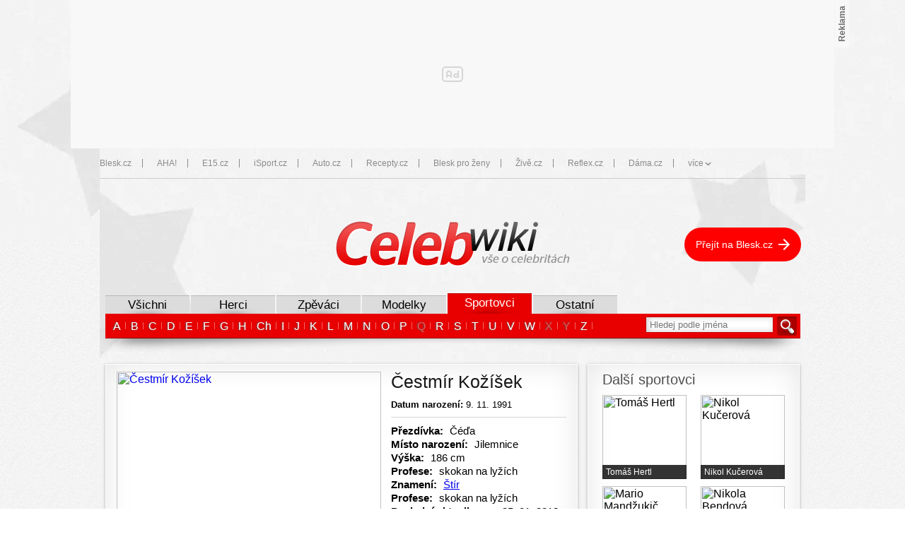

--- FILE ---
content_type: text/html; charset=UTF-8
request_url: https://celebwiki.blesk.cz/osobnost/5527/cestmir-kozisek-skokan-na-lyzich/
body_size: 35950
content:
<html lang="cs">
	<head>
		
<meta http-equiv="content-type" content="text/html; charset=utf-8"/>
<meta name="viewport" content="width=device-width,initial-scale=1.0"/>

<title>							Čestmír Kožíšek  |
						Celebrity Blesk.cz</title>

<link rel="preconnect" href="https://1076101160.rsc.cdn77.org" crossorigin="anonymous" />
<link rel="preconnect" href="https://w.cncenter.cz/" crossorigin="anonymous" />
<link rel="preconnect" href="https://w-cached.cncenter.cz/" crossorigin="anonymous" />
<link rel="preconnect" href="https://bisko.gjirafa.net/" crossorigin="anonymous" />
<link rel="preconnect" href="https://www.googletagmanager.com/" crossorigin="anonymous" />
<link rel="preconnect" href="https://cdn.performax.cz/" crossorigin="anonymous" />
<link rel="preconnect" href="https://ads.pubmatic.com/" crossorigin="anonymous" />
<link rel="preconnect" href="https://fonts.googleapis.com/" crossorigin="anonymous" />
<link rel="preconnect" href="https://script.idvert.cz/" crossorigin="anonymous" />
<link rel="preconnect" href="https://spir.hit.gemius.pl/" crossorigin="anonymous" />
<link rel="preconnect" href="https://cdn.onthe.io/" crossorigin="anonymous" />
<link rel="preconnect" href="https://cdn.permutive.com/" crossorigin="anonymous" />
<link rel="preconnect" href="https://imasdk.googleapis.com/" crossorigin="anonymous" />

<script type="text/javascript">
        window.CNC = window.CNC || {};
        window.CNC.mieroTracking = window.CNC.mieroTracking || {};
        window.CNC.mieroTracking.mustBeEnabled = {
            'purposes': ['cookies','publishers-UPqtcgaE','publishers-Kqq3iPge','publishers-jRQF2F4U'],
            'vendors': ['c:czechnews-nJYjk3Bf'],
        };
        window.CNC.mieroTracking.wasCalled = false;

        var isMeiroEnabled = false;

        var meiroSendEvent = function () {
            if (window.CNC.mieroTracking.wasCalled)
                return;

            var domain = "me.blesk.cz";
            var script = document.createElement("script");

            script.onload = function() {
                MeiroEvents.init({ domain: domain, cross_domain_whitelist: ['auto.cz', 'blesk.cz', 'horoskopy.blesk.cz', 'isport.blesk.cz', 'prozeny.blesk.cz', 'cncenter.cz', 'login.cncenter.cz', 'e15.cz', 'evropa2.cz', 'frekvence1.cz', 'lideazeme.cz', 'maminka.cz', 'poggers.cz', 'premium.ikiosek.cz', 'reflex.cz', 'youradio.cz', 'youradiotalk.cz', 'zeny.cz' ] });
                MeiroEvents.track("pageView", {
                    custom_payload: {
                        premium: "no",
                                            }
                });
                MeiroEvents.track("outboundLinkClick");
            };

            script.src = "//" + domain + "/sdk/";
            script.async = true;
            document.head.appendChild(script);
            window.CNC.mieroTracking.wasCalled = true;
        }

        window.CNC.mieroTracking.getIsMeiroEnabled = function (Didomi) {
            var userStatus = Didomi.getUserStatus();
            var areAllPurposesEnabled = window.CNC.mieroTracking.areAllEnabled(userStatus.purposes.global.enabled, window.CNC.mieroTracking.mustBeEnabled.purposes);
            var areAllVendorsEnabled = window.CNC.mieroTracking.areAllEnabled(userStatus.vendors.consent.enabled, window.CNC.mieroTracking.mustBeEnabled.vendors);

            return ( areAllPurposesEnabled && areAllVendorsEnabled )
        };

        window.CNC.mieroTracking.areAllEnabled = function (consentList, values) {
            var areEnabled = true;

            values.forEach(function(item){
                areEnabled = areEnabled && (consentList.indexOf(item) > -1);
            });

            return areEnabled;
        };

        window.didomiOnReady = window.didomiOnReady || [];

        window.didomiOnReady.push(function (Didomi) {
            if (window.CNC.mieroTracking.getIsMeiroEnabled(Didomi)) {
                meiroSendEvent();
            }

            Didomi.on('preferences.shown', function () {
                isMeiroEnabled = window.CNC.mieroTracking.getIsMeiroEnabled(Didomi);
            })

            Didomi.on('preferences.clicksavechoices', function () {
                if (!isMeiroEnabled && window.CNC.mieroTracking.getIsMeiroEnabled(Didomi)) {
                    meiroSendEvent();
                }
            })

            // Rozumím a přijímám
            Didomi.on('notice.clickagree', function () {
                if (!isMeiroEnabled && window.CNC.mieroTracking.getIsMeiroEnabled(Didomi)) {
                    meiroSendEvent();
                }
            })
        });
    </script>





	

		
	<script>
		window.__cncPageDefinition = {

			categoryTree: '2104,2457',
			template: 'person',
			webType: 'desktop',
			browserEngine:'SSR',
			isDiscussion:false,

			
			
							keywords: [
																										"Čestmír Kožíšek skokan na lyžích",
											"skokan na lyžích",
									],
			
					}
	</script>


<!-- BEGIN reklamni pozice [id=32], [pos=210] -->

<!-- BEGIN reklamni pozice [id=32], [pos=210] -->
<!-- technick pozice - inzerce | desktop+mob | head | pos: 210 -->
<script>
  window.__isCncAdsMonitoringFromWeb = true;
  window.__cncAdsMonitoringStartTime = Date.now();
</script>

<!-- GAM -->
<link href="//w.cncenter.cz/styles/cnc-slot-sizes.min.css" id="cnc_global_css" rel="stylesheet">
<script type="application/javascript">
  window.__cncPageDefinition = window.__cncPageDefinition || {};
  window.__cncPageDefinition.site = 'blesk';
  window.__cncPageDefinition.forceArea = 'ostatni';
  window.__cncPageDefinition.template = 'article';
</script>

<script id="cnc_cpex_cmp" src="//cdn.cpex.cz/cmp/v2/cpex-cmp.min.js" async="async"></script>
<script id="cnc_gpt" src="https://securepubads.g.doubleclick.net/tag/js/gpt.js" async="async"></script>
<script id="cnc_cpex_prebid_settings" src="//micro.rubiconproject.com/prebid/dynamic/22918.js" async="async" referrerpolicy="strict-origin-when-cross-origin"></script>
<!-- -->
<script type="application/javascript" src="https://w.cncenter.cz/cnc-wrapper.min.js" async="async"></script>
<!-- GAM -->
<!-- END reklamni pozice [id=32], [pos=210] -->


<!-- END reklamni pozice [id=32], [pos=210] -->



<script src="https://1076101160.rsc.cdn77.org/js/default/standalone/layoutDelayScripts.js?v="></script>

<script src="https://1076101160.rsc.cdn77.org/js/default/plugins/cncminilazyload.min.js"></script>
<script src="https://1076101160.rsc.cdn77.org/js/lib/jquery-1.11.1.min.js"></script>
<script src="https://1076101160.rsc.cdn77.org/js/lib/jquery-migrate-1.2.1.js"></script>
<script src="https://1076101160.rsc.cdn77.org/js/newblesk/functions.js"></script>
<script src="https://1076101160.rsc.cdn77.org/js/swfobject_new.js"></script>
<script src="https://1076101160.rsc.cdn77.org/js/base-cz/jquery.jcarousel.js"></script>
<script src="https://1076101160.rsc.cdn77.org/js/celebwiki/dist/global.b6657cf245ab0c29de78.js"></script>
<script src="https://1076101160.rsc.cdn77.org/js/celebwiki/dist/jquery.validate.min.e80bd8797f0d832bd8ec.js"></script>
<script defer="defer" src="https://1076101160.rsc.cdn77.org/js/celebwiki/dist/celebwiki.bundle-desktop.ca59ff837e8e5409c955.js"></script>

<script>
	window.locale='cs';
</script>


		






	<script>
		var dataLayer = [{
		"pageType": [""],

		"pageCategory": ["Osobnosti","Sportovci"],
		"visitorLoginState": "Anonymous",
		"webType": "Desktop"
	}];
	</script>

<script>
	// Function to get a cookie by name
	function getConsentCookie(name) {
		let value = "; " + document.cookie;
		let parts = value.split("; " + name + "=");
		if (parts.length === 2) return parts.pop().split(";").shift();
	}
</script>

	<script>
				if (false && getConsentCookie('CNC_DIDOMI_COOKIE')) {

			
			(function(w,d,s,l,i){w[l]=w[l]||[];w[l].push({
					'gtm.start': new Date().getTime(),event:'gtm.js'});
					var f=d.getElementsByTagName(s)[0],
				j=d.createElement(s),dl=l!='dataLayer'?'&l='+l:'';j.async=true;j.src=
				'//www.googletagmanager.com/gtm.js?id='+i+dl;f.parentNode.insertBefore(j,f);
			})(window,document,'script','dataLayer','');
		} else {

			
			window.didomiOnReady = window.didomiOnReady || [];
			window.didomiOnReady.push(function (Didomi) {
				(function(w,d,s,l,i){w[l]=w[l]||[];w[l].push({
						'gtm.start': new Date().getTime(),event:'gtm.js'});
						var f=d.getElementsByTagName(s)[0],
					j=d.createElement(s),dl=l!='dataLayer'?'&l='+l:'';j.async=true;j.src=
					'//www.googletagmanager.com/gtm.js?id='+i+dl;f.parentNode.insertBefore(j,f);
				})(window,document,'script','dataLayer','');
			});
		}
	</script>


<!-- BEGIN reklamni pozice [id=17], [pos=0] -->

<!-- BEGIN reklamni pozice [id=17], [pos=0] -->
<script type="text/javascript">(function(w,d,s,l,i){w[l]=w[l]||[];w[l].push({'gtm.start':
            new Date().getTime(),event:'gtm.js'});var f=d.getElementsByTagName(s)[0],
            j=d.createElement(s),dl=l!='dataLayer'?'&l='+l:'';j.async=true;j.src=
            '//www.googletagmanager.com/gtm.js?id='+i+dl;f.parentNode.insertBefore(j,f);
            })(window,document,'script','dataLayer','GTM-58FQVS');
</script>

<style>
body{margin:0px;}
</style>

<!-- END reklamni pozice [id=17], [pos=0] -->


<!-- END reklamni pozice [id=17], [pos=0] -->




<script>
          window.ioObject = 'io';
          (function(i) {
            window[i] = window[i] || function() {
              (window[i].a = window[i].a || []).push(arguments)
            }
          })(window.ioObject);
		</script><script async src="https://cdn.onthe.io/io.js/ZgNctJPDXlOc"></script><script>
			function isDidomiEnabled(s) {
				let DidomiEnabled = Didomi.getUserConsentStatus(s, 'c:czechnews-nJYjk3Bf');

				if( typeof(DidomiEnabled)==="undefined" ) {
					DidomiEnabled = Didomi.getUserConsentStatusForPurpose(s);
				}

				return DidomiEnabled;
			}

			let isIoEnabled = false
						window.ioSettings = {
				page_url: 'https://celebwiki.blesk.cz/osobnost/5527/cestmir-kozisek-skokan-na-lyzich/',
				page_url_canonical: 'https://celebwiki.blesk.cz/osobnost/5527/cestmir-kozisek-skokan-na-lyzich',
				page_title: "Čestmír Kožíšek ",
				page_type: 'article',
				page_language: 'cs',
				user_status: 'free_unreg',

								article_categories: ['Celebrity'],
				article_type: 'Article',
											};
											var datetime = new Date('+02:00');
				datetime = datetime.toUTCString();
				window.ioSettings['article_publication_date'] = datetime;
			
						
			// let GenerateIo = function () {
			// 	window.ioObject='io';
			// 	(function(i){window[i]=window[i]||function(){(window[i].a=window[i].a||[]).push(arguments)}})(window.ioObject);

			// 	let d = document, t = 'script';
			// 	try {
			// 		var gt = d.createElement(t), s = d.getElementsByTagName(t)[0];
			// 		gt.setAttribute('async', 'async');
			// 		gt.src='https://cdn.onthe.io/io.js/ZgNctJPDXlOc';
			// 		s.parentNode.insertBefore(gt, s);
			// 	} catch (e) {}

			// 		window._io_config = window._io_config || {};
			// 		window._io_config['0.2.0'] = window._io_config['0.2.0'] || [];
			// 		window._io_config['0.2.0'].push(window.ioSettings);

			// 		
			// }

			var GenerateIo = function () {

				window._io_config = window._io_config || {};
				window._io_config["0.2.0"] = window._io_config["0.2.0"] || [];
				window._io_config["0.2.0"].push(window.ioSettings);

							}

			window.didomiOnReady = window.didomiOnReady || []
			window.didomiOnReady.push(function (Didomi) {

				if (isDidomiEnabled('publishers-Kqq3iPge')) {
					//analytics enabled
					GenerateIo()
				}
				Didomi.on('preferences.shown', function () {
					isIoEnabled = isDidomiEnabled('publishers-Kqq3iPge')
				})

				Didomi.on('preferences.clicksavechoices', function () {
					if (!isIoEnabled && isDidomiEnabled('publishers-Kqq3iPge')) {
					GenerateIo()
					}
				})

				// Rozumím a přijímám
				Didomi.on('notice.clickagree', function () {
					if (!isIoEnabled && isDidomiEnabled('publishers-Kqq3iPge')) {
					GenerateIo()
					}
				})

			});

			/**
			* @name sendIoGalleryEvent
			* @description Send gallery_photo_viewed and pageviews events to IO tracking system.
			*
			* @param fotoNum {Number}
			*/

			window.sendIoGalleryEvent = function(fotoNum) {

				if (typeof window.didomiOnReady === 'object' && typeof window.ioSettings !== 'undefined') {
					var ioPageViewConfig = {
					event: 'pageviews',
					config_page_url: window.ioSettings.page_url,
					};

					if (typeof window.ioGallerySettings == 'object') {
						ioPageViewConfig.type_article = 'Gallery photo';
					}

					try {
						window.io(ioPageViewConfig);
					} catch (e) {
						console.error(e);
					}

					// For main galleries only.
					if (typeof window.ioGallerySettings == 'object') {
						var ioPhotoViewConfig = {
							event: 'gallery_photo_viewed',
							gallery_id: window.ioGallerySettings.gallery_id,
							img_src: window.ioGallerySettings.slides[fotoNum].img_src,
						};

						try {
							window.io(ioPhotoViewConfig);
						} catch (e) {
							console.error(e);
						}
					}
				}
			};

		</script>
<link rel="stylesheet" href="https://1076101160.rsc.cdn77.org/css/celebwiki/dist/celebwiki.9744ba2640f979e0b8cd.css" type="text/css"/>
<link rel="stylesheet" href="https://1076101160.rsc.cdn77.org/css/celebwiki/dist/celebwiki.main.3fffb44e243e99af54b1.css" type="text/css"/>

	<link href="https://1884403144.rsc.cdn77.org/foto/cestmir-kozisek-crop/Mzc0eDIzNi9jZW50ZXIvbWlkZGxlL2ZpbHRlcnM6cXVhbGl0eSg4NSk6bm9fdXBzY2FsZSgpL2ltZw/3907038-crop.jpg?v=0&amp;st=Epb5H9kMhkZbAHsOlWLXIqNJTJTwDCQ2Fb7NN1LcrXo&amp;ts=1600812000&amp;e=0" rel="preload" as="image" />




<link rel="apple-touch-icon" href="https://1076101160.rsc.cdn77.org/favicon/celebwiki/apple-touch-icon.png?v=1">
<link rel="icon" type="image/png" sizes="192x192" href="https://1076101160.rsc.cdn77.org/favicon/celebwiki/android-chrome-192x192.png?v=1">
<link rel="icon" type="image/png" sizes="32x32" href="https://1076101160.rsc.cdn77.org/favicon/celebwiki/favicon-32x32.png?v=1">
<link rel="icon" type="image/png" sizes="16x16" href="https://1076101160.rsc.cdn77.org/favicon/celebwiki/favicon-16x16.png?v=1">
<link rel="mask-icon" href="https://1076101160.rsc.cdn77.org/favicon/celebwiki/safari-pinned-tab.svg?v=1" color="#ff0000">
<link rel="manifest" href="/manifest/manifest_celebwiki.blesk.cz.json?v=1">
<meta name="apple-mobile-web-app-title" content="Celebwiki.cz">
<meta name="application-name" content="Celebwiki.cz">
<meta name="msapplication-TileColor" content="#ff0000">
<meta name="msapplication-TileImage" content="https://1076101160.rsc.cdn77.org/favicon/celebwiki/mstile-144x144.png?v=1">
<meta name="msapplication-config" content="https://1076101160.rsc.cdn77.org/favicon/celebwiki/browserconfig.xml">
<meta name="theme-color" content="#ffffff">

	<meta property="og:title" content="Čestmír Kožíšek ">
	<meta property="og:type" content="person">
	<meta property="og:url" content="https://celebwiki.blesk.cz/osobnost/">
	<meta property="og:image" content="https://1884403144.rsc.cdn77.org/foto/cestmir-kozisek-crop/Mzc0eDIzNi9jZW50ZXIvbWlkZGxlL2ZpbHRlcnM6cXVhbGl0eSg4NSk6bm9fdXBzY2FsZSgpL2ltZw/3907038-crop.jpg?v=0&amp;st=Epb5H9kMhkZbAHsOlWLXIqNJTJTwDCQ2Fb7NN1LcrXo&amp;ts=1600812000&amp;e=0">
	<meta property="og:site_name" content="CELEBWIKI.cz">
	<meta property="og:description" content="Skokan na lyžích Čestmír Kožíšek, který roku 2008 získal stříbro na Fis Cupu, byl nominován na Zimní olympijské hry v Pchjongčchangu 2018.">
	<meta property="fb:admins" content="728114068">

<meta name="keywords" content="Čestmír Kožíšek skokan na lyžích, skokan na lyžích">
<meta name="description" content="Skokan na lyžích Čestmír Kožíšek, který roku 2008 získal stříbro na Fis Cupu, byl nominován na Zimní olympijské hry v Pchjongčchangu 2018.">
<meta http-equiv="content-type" content="text/html; charset=utf-8">
<meta http-equiv="X-UA-Compatible" content="IE=7"><script type="text/javascript">(window.NREUM||(NREUM={})).init={ajax:{deny_list:["bam.eu01.nr-data.net"]},feature_flags:["soft_nav"]};(window.NREUM||(NREUM={})).loader_config={licenseKey:"NRJS-557745ba0102e8930e9",applicationID:"146367873",browserID:"146368282"};;/*! For license information please see nr-loader-rum-1.308.0.min.js.LICENSE.txt */
(()=>{var e,t,r={163:(e,t,r)=>{"use strict";r.d(t,{j:()=>E});var n=r(384),i=r(1741);var a=r(2555);r(860).K7.genericEvents;const s="experimental.resources",o="register",c=e=>{if(!e||"string"!=typeof e)return!1;try{document.createDocumentFragment().querySelector(e)}catch{return!1}return!0};var d=r(2614),u=r(944),l=r(8122);const f="[data-nr-mask]",g=e=>(0,l.a)(e,(()=>{const e={feature_flags:[],experimental:{allow_registered_children:!1,resources:!1},mask_selector:"*",block_selector:"[data-nr-block]",mask_input_options:{color:!1,date:!1,"datetime-local":!1,email:!1,month:!1,number:!1,range:!1,search:!1,tel:!1,text:!1,time:!1,url:!1,week:!1,textarea:!1,select:!1,password:!0}};return{ajax:{deny_list:void 0,block_internal:!0,enabled:!0,autoStart:!0},api:{get allow_registered_children(){return e.feature_flags.includes(o)||e.experimental.allow_registered_children},set allow_registered_children(t){e.experimental.allow_registered_children=t},duplicate_registered_data:!1},browser_consent_mode:{enabled:!1},distributed_tracing:{enabled:void 0,exclude_newrelic_header:void 0,cors_use_newrelic_header:void 0,cors_use_tracecontext_headers:void 0,allowed_origins:void 0},get feature_flags(){return e.feature_flags},set feature_flags(t){e.feature_flags=t},generic_events:{enabled:!0,autoStart:!0},harvest:{interval:30},jserrors:{enabled:!0,autoStart:!0},logging:{enabled:!0,autoStart:!0},metrics:{enabled:!0,autoStart:!0},obfuscate:void 0,page_action:{enabled:!0},page_view_event:{enabled:!0,autoStart:!0},page_view_timing:{enabled:!0,autoStart:!0},performance:{capture_marks:!1,capture_measures:!1,capture_detail:!0,resources:{get enabled(){return e.feature_flags.includes(s)||e.experimental.resources},set enabled(t){e.experimental.resources=t},asset_types:[],first_party_domains:[],ignore_newrelic:!0}},privacy:{cookies_enabled:!0},proxy:{assets:void 0,beacon:void 0},session:{expiresMs:d.wk,inactiveMs:d.BB},session_replay:{autoStart:!0,enabled:!1,preload:!1,sampling_rate:10,error_sampling_rate:100,collect_fonts:!1,inline_images:!1,fix_stylesheets:!0,mask_all_inputs:!0,get mask_text_selector(){return e.mask_selector},set mask_text_selector(t){c(t)?e.mask_selector="".concat(t,",").concat(f):""===t||null===t?e.mask_selector=f:(0,u.R)(5,t)},get block_class(){return"nr-block"},get ignore_class(){return"nr-ignore"},get mask_text_class(){return"nr-mask"},get block_selector(){return e.block_selector},set block_selector(t){c(t)?e.block_selector+=",".concat(t):""!==t&&(0,u.R)(6,t)},get mask_input_options(){return e.mask_input_options},set mask_input_options(t){t&&"object"==typeof t?e.mask_input_options={...t,password:!0}:(0,u.R)(7,t)}},session_trace:{enabled:!0,autoStart:!0},soft_navigations:{enabled:!0,autoStart:!0},spa:{enabled:!0,autoStart:!0},ssl:void 0,user_actions:{enabled:!0,elementAttributes:["id","className","tagName","type"]}}})());var p=r(6154),m=r(9324);let h=0;const v={buildEnv:m.F3,distMethod:m.Xs,version:m.xv,originTime:p.WN},b={consented:!1},y={appMetadata:{},get consented(){return this.session?.state?.consent||b.consented},set consented(e){b.consented=e},customTransaction:void 0,denyList:void 0,disabled:!1,harvester:void 0,isolatedBacklog:!1,isRecording:!1,loaderType:void 0,maxBytes:3e4,obfuscator:void 0,onerror:void 0,ptid:void 0,releaseIds:{},session:void 0,timeKeeper:void 0,registeredEntities:[],jsAttributesMetadata:{bytes:0},get harvestCount(){return++h}},_=e=>{const t=(0,l.a)(e,y),r=Object.keys(v).reduce((e,t)=>(e[t]={value:v[t],writable:!1,configurable:!0,enumerable:!0},e),{});return Object.defineProperties(t,r)};var w=r(5701);const x=e=>{const t=e.startsWith("http");e+="/",r.p=t?e:"https://"+e};var R=r(7836),k=r(3241);const A={accountID:void 0,trustKey:void 0,agentID:void 0,licenseKey:void 0,applicationID:void 0,xpid:void 0},S=e=>(0,l.a)(e,A),T=new Set;function E(e,t={},r,s){let{init:o,info:c,loader_config:d,runtime:u={},exposed:l=!0}=t;if(!c){const e=(0,n.pV)();o=e.init,c=e.info,d=e.loader_config}e.init=g(o||{}),e.loader_config=S(d||{}),c.jsAttributes??={},p.bv&&(c.jsAttributes.isWorker=!0),e.info=(0,a.D)(c);const f=e.init,m=[c.beacon,c.errorBeacon];T.has(e.agentIdentifier)||(f.proxy.assets&&(x(f.proxy.assets),m.push(f.proxy.assets)),f.proxy.beacon&&m.push(f.proxy.beacon),e.beacons=[...m],function(e){const t=(0,n.pV)();Object.getOwnPropertyNames(i.W.prototype).forEach(r=>{const n=i.W.prototype[r];if("function"!=typeof n||"constructor"===n)return;let a=t[r];e[r]&&!1!==e.exposed&&"micro-agent"!==e.runtime?.loaderType&&(t[r]=(...t)=>{const n=e[r](...t);return a?a(...t):n})})}(e),(0,n.US)("activatedFeatures",w.B)),u.denyList=[...f.ajax.deny_list||[],...f.ajax.block_internal?m:[]],u.ptid=e.agentIdentifier,u.loaderType=r,e.runtime=_(u),T.has(e.agentIdentifier)||(e.ee=R.ee.get(e.agentIdentifier),e.exposed=l,(0,k.W)({agentIdentifier:e.agentIdentifier,drained:!!w.B?.[e.agentIdentifier],type:"lifecycle",name:"initialize",feature:void 0,data:e.config})),T.add(e.agentIdentifier)}},384:(e,t,r)=>{"use strict";r.d(t,{NT:()=>s,US:()=>u,Zm:()=>o,bQ:()=>d,dV:()=>c,pV:()=>l});var n=r(6154),i=r(1863),a=r(1910);const s={beacon:"bam.nr-data.net",errorBeacon:"bam.nr-data.net"};function o(){return n.gm.NREUM||(n.gm.NREUM={}),void 0===n.gm.newrelic&&(n.gm.newrelic=n.gm.NREUM),n.gm.NREUM}function c(){let e=o();return e.o||(e.o={ST:n.gm.setTimeout,SI:n.gm.setImmediate||n.gm.setInterval,CT:n.gm.clearTimeout,XHR:n.gm.XMLHttpRequest,REQ:n.gm.Request,EV:n.gm.Event,PR:n.gm.Promise,MO:n.gm.MutationObserver,FETCH:n.gm.fetch,WS:n.gm.WebSocket},(0,a.i)(...Object.values(e.o))),e}function d(e,t){let r=o();r.initializedAgents??={},t.initializedAt={ms:(0,i.t)(),date:new Date},r.initializedAgents[e]=t}function u(e,t){o()[e]=t}function l(){return function(){let e=o();const t=e.info||{};e.info={beacon:s.beacon,errorBeacon:s.errorBeacon,...t}}(),function(){let e=o();const t=e.init||{};e.init={...t}}(),c(),function(){let e=o();const t=e.loader_config||{};e.loader_config={...t}}(),o()}},782:(e,t,r)=>{"use strict";r.d(t,{T:()=>n});const n=r(860).K7.pageViewTiming},860:(e,t,r)=>{"use strict";r.d(t,{$J:()=>u,K7:()=>c,P3:()=>d,XX:()=>i,Yy:()=>o,df:()=>a,qY:()=>n,v4:()=>s});const n="events",i="jserrors",a="browser/blobs",s="rum",o="browser/logs",c={ajax:"ajax",genericEvents:"generic_events",jserrors:i,logging:"logging",metrics:"metrics",pageAction:"page_action",pageViewEvent:"page_view_event",pageViewTiming:"page_view_timing",sessionReplay:"session_replay",sessionTrace:"session_trace",softNav:"soft_navigations",spa:"spa"},d={[c.pageViewEvent]:1,[c.pageViewTiming]:2,[c.metrics]:3,[c.jserrors]:4,[c.spa]:5,[c.ajax]:6,[c.sessionTrace]:7,[c.softNav]:8,[c.sessionReplay]:9,[c.logging]:10,[c.genericEvents]:11},u={[c.pageViewEvent]:s,[c.pageViewTiming]:n,[c.ajax]:n,[c.spa]:n,[c.softNav]:n,[c.metrics]:i,[c.jserrors]:i,[c.sessionTrace]:a,[c.sessionReplay]:a,[c.logging]:o,[c.genericEvents]:"ins"}},944:(e,t,r)=>{"use strict";r.d(t,{R:()=>i});var n=r(3241);function i(e,t){"function"==typeof console.debug&&(console.debug("New Relic Warning: https://github.com/newrelic/newrelic-browser-agent/blob/main/docs/warning-codes.md#".concat(e),t),(0,n.W)({agentIdentifier:null,drained:null,type:"data",name:"warn",feature:"warn",data:{code:e,secondary:t}}))}},1687:(e,t,r)=>{"use strict";r.d(t,{Ak:()=>d,Ze:()=>f,x3:()=>u});var n=r(3241),i=r(7836),a=r(3606),s=r(860),o=r(2646);const c={};function d(e,t){const r={staged:!1,priority:s.P3[t]||0};l(e),c[e].get(t)||c[e].set(t,r)}function u(e,t){e&&c[e]&&(c[e].get(t)&&c[e].delete(t),p(e,t,!1),c[e].size&&g(e))}function l(e){if(!e)throw new Error("agentIdentifier required");c[e]||(c[e]=new Map)}function f(e="",t="feature",r=!1){if(l(e),!e||!c[e].get(t)||r)return p(e,t);c[e].get(t).staged=!0,g(e)}function g(e){const t=Array.from(c[e]);t.every(([e,t])=>t.staged)&&(t.sort((e,t)=>e[1].priority-t[1].priority),t.forEach(([t])=>{c[e].delete(t),p(e,t)}))}function p(e,t,r=!0){const s=e?i.ee.get(e):i.ee,c=a.i.handlers;if(!s.aborted&&s.backlog&&c){if((0,n.W)({agentIdentifier:e,type:"lifecycle",name:"drain",feature:t}),r){const e=s.backlog[t],r=c[t];if(r){for(let t=0;e&&t<e.length;++t)m(e[t],r);Object.entries(r).forEach(([e,t])=>{Object.values(t||{}).forEach(t=>{t[0]?.on&&t[0]?.context()instanceof o.y&&t[0].on(e,t[1])})})}}s.isolatedBacklog||delete c[t],s.backlog[t]=null,s.emit("drain-"+t,[])}}function m(e,t){var r=e[1];Object.values(t[r]||{}).forEach(t=>{var r=e[0];if(t[0]===r){var n=t[1],i=e[3],a=e[2];n.apply(i,a)}})}},1738:(e,t,r)=>{"use strict";r.d(t,{U:()=>g,Y:()=>f});var n=r(3241),i=r(9908),a=r(1863),s=r(944),o=r(5701),c=r(3969),d=r(8362),u=r(860),l=r(4261);function f(e,t,r,a){const f=a||r;!f||f[e]&&f[e]!==d.d.prototype[e]||(f[e]=function(){(0,i.p)(c.xV,["API/"+e+"/called"],void 0,u.K7.metrics,r.ee),(0,n.W)({agentIdentifier:r.agentIdentifier,drained:!!o.B?.[r.agentIdentifier],type:"data",name:"api",feature:l.Pl+e,data:{}});try{return t.apply(this,arguments)}catch(e){(0,s.R)(23,e)}})}function g(e,t,r,n,s){const o=e.info;null===r?delete o.jsAttributes[t]:o.jsAttributes[t]=r,(s||null===r)&&(0,i.p)(l.Pl+n,[(0,a.t)(),t,r],void 0,"session",e.ee)}},1741:(e,t,r)=>{"use strict";r.d(t,{W:()=>a});var n=r(944),i=r(4261);class a{#e(e,...t){if(this[e]!==a.prototype[e])return this[e](...t);(0,n.R)(35,e)}addPageAction(e,t){return this.#e(i.hG,e,t)}register(e){return this.#e(i.eY,e)}recordCustomEvent(e,t){return this.#e(i.fF,e,t)}setPageViewName(e,t){return this.#e(i.Fw,e,t)}setCustomAttribute(e,t,r){return this.#e(i.cD,e,t,r)}noticeError(e,t){return this.#e(i.o5,e,t)}setUserId(e,t=!1){return this.#e(i.Dl,e,t)}setApplicationVersion(e){return this.#e(i.nb,e)}setErrorHandler(e){return this.#e(i.bt,e)}addRelease(e,t){return this.#e(i.k6,e,t)}log(e,t){return this.#e(i.$9,e,t)}start(){return this.#e(i.d3)}finished(e){return this.#e(i.BL,e)}recordReplay(){return this.#e(i.CH)}pauseReplay(){return this.#e(i.Tb)}addToTrace(e){return this.#e(i.U2,e)}setCurrentRouteName(e){return this.#e(i.PA,e)}interaction(e){return this.#e(i.dT,e)}wrapLogger(e,t,r){return this.#e(i.Wb,e,t,r)}measure(e,t){return this.#e(i.V1,e,t)}consent(e){return this.#e(i.Pv,e)}}},1863:(e,t,r)=>{"use strict";function n(){return Math.floor(performance.now())}r.d(t,{t:()=>n})},1910:(e,t,r)=>{"use strict";r.d(t,{i:()=>a});var n=r(944);const i=new Map;function a(...e){return e.every(e=>{if(i.has(e))return i.get(e);const t="function"==typeof e?e.toString():"",r=t.includes("[native code]"),a=t.includes("nrWrapper");return r||a||(0,n.R)(64,e?.name||t),i.set(e,r),r})}},2555:(e,t,r)=>{"use strict";r.d(t,{D:()=>o,f:()=>s});var n=r(384),i=r(8122);const a={beacon:n.NT.beacon,errorBeacon:n.NT.errorBeacon,licenseKey:void 0,applicationID:void 0,sa:void 0,queueTime:void 0,applicationTime:void 0,ttGuid:void 0,user:void 0,account:void 0,product:void 0,extra:void 0,jsAttributes:{},userAttributes:void 0,atts:void 0,transactionName:void 0,tNamePlain:void 0};function s(e){try{return!!e.licenseKey&&!!e.errorBeacon&&!!e.applicationID}catch(e){return!1}}const o=e=>(0,i.a)(e,a)},2614:(e,t,r)=>{"use strict";r.d(t,{BB:()=>s,H3:()=>n,g:()=>d,iL:()=>c,tS:()=>o,uh:()=>i,wk:()=>a});const n="NRBA",i="SESSION",a=144e5,s=18e5,o={STARTED:"session-started",PAUSE:"session-pause",RESET:"session-reset",RESUME:"session-resume",UPDATE:"session-update"},c={SAME_TAB:"same-tab",CROSS_TAB:"cross-tab"},d={OFF:0,FULL:1,ERROR:2}},2646:(e,t,r)=>{"use strict";r.d(t,{y:()=>n});class n{constructor(e){this.contextId=e}}},2843:(e,t,r)=>{"use strict";r.d(t,{G:()=>a,u:()=>i});var n=r(3878);function i(e,t=!1,r,i){(0,n.DD)("visibilitychange",function(){if(t)return void("hidden"===document.visibilityState&&e());e(document.visibilityState)},r,i)}function a(e,t,r){(0,n.sp)("pagehide",e,t,r)}},3241:(e,t,r)=>{"use strict";r.d(t,{W:()=>a});var n=r(6154);const i="newrelic";function a(e={}){try{n.gm.dispatchEvent(new CustomEvent(i,{detail:e}))}catch(e){}}},3606:(e,t,r)=>{"use strict";r.d(t,{i:()=>a});var n=r(9908);a.on=s;var i=a.handlers={};function a(e,t,r,a){s(a||n.d,i,e,t,r)}function s(e,t,r,i,a){a||(a="feature"),e||(e=n.d);var s=t[a]=t[a]||{};(s[r]=s[r]||[]).push([e,i])}},3878:(e,t,r)=>{"use strict";function n(e,t){return{capture:e,passive:!1,signal:t}}function i(e,t,r=!1,i){window.addEventListener(e,t,n(r,i))}function a(e,t,r=!1,i){document.addEventListener(e,t,n(r,i))}r.d(t,{DD:()=>a,jT:()=>n,sp:()=>i})},3969:(e,t,r)=>{"use strict";r.d(t,{TZ:()=>n,XG:()=>o,rs:()=>i,xV:()=>s,z_:()=>a});const n=r(860).K7.metrics,i="sm",a="cm",s="storeSupportabilityMetrics",o="storeEventMetrics"},4234:(e,t,r)=>{"use strict";r.d(t,{W:()=>a});var n=r(7836),i=r(1687);class a{constructor(e,t){this.agentIdentifier=e,this.ee=n.ee.get(e),this.featureName=t,this.blocked=!1}deregisterDrain(){(0,i.x3)(this.agentIdentifier,this.featureName)}}},4261:(e,t,r)=>{"use strict";r.d(t,{$9:()=>d,BL:()=>o,CH:()=>g,Dl:()=>_,Fw:()=>y,PA:()=>h,Pl:()=>n,Pv:()=>k,Tb:()=>l,U2:()=>a,V1:()=>R,Wb:()=>x,bt:()=>b,cD:()=>v,d3:()=>w,dT:()=>c,eY:()=>p,fF:()=>f,hG:()=>i,k6:()=>s,nb:()=>m,o5:()=>u});const n="api-",i="addPageAction",a="addToTrace",s="addRelease",o="finished",c="interaction",d="log",u="noticeError",l="pauseReplay",f="recordCustomEvent",g="recordReplay",p="register",m="setApplicationVersion",h="setCurrentRouteName",v="setCustomAttribute",b="setErrorHandler",y="setPageViewName",_="setUserId",w="start",x="wrapLogger",R="measure",k="consent"},5289:(e,t,r)=>{"use strict";r.d(t,{GG:()=>s,Qr:()=>c,sB:()=>o});var n=r(3878),i=r(6389);function a(){return"undefined"==typeof document||"complete"===document.readyState}function s(e,t){if(a())return e();const r=(0,i.J)(e),s=setInterval(()=>{a()&&(clearInterval(s),r())},500);(0,n.sp)("load",r,t)}function o(e){if(a())return e();(0,n.DD)("DOMContentLoaded",e)}function c(e){if(a())return e();(0,n.sp)("popstate",e)}},5607:(e,t,r)=>{"use strict";r.d(t,{W:()=>n});const n=(0,r(9566).bz)()},5701:(e,t,r)=>{"use strict";r.d(t,{B:()=>a,t:()=>s});var n=r(3241);const i=new Set,a={};function s(e,t){const r=t.agentIdentifier;a[r]??={},e&&"object"==typeof e&&(i.has(r)||(t.ee.emit("rumresp",[e]),a[r]=e,i.add(r),(0,n.W)({agentIdentifier:r,loaded:!0,drained:!0,type:"lifecycle",name:"load",feature:void 0,data:e})))}},6154:(e,t,r)=>{"use strict";r.d(t,{OF:()=>c,RI:()=>i,WN:()=>u,bv:()=>a,eN:()=>l,gm:()=>s,mw:()=>o,sb:()=>d});var n=r(1863);const i="undefined"!=typeof window&&!!window.document,a="undefined"!=typeof WorkerGlobalScope&&("undefined"!=typeof self&&self instanceof WorkerGlobalScope&&self.navigator instanceof WorkerNavigator||"undefined"!=typeof globalThis&&globalThis instanceof WorkerGlobalScope&&globalThis.navigator instanceof WorkerNavigator),s=i?window:"undefined"!=typeof WorkerGlobalScope&&("undefined"!=typeof self&&self instanceof WorkerGlobalScope&&self||"undefined"!=typeof globalThis&&globalThis instanceof WorkerGlobalScope&&globalThis),o=Boolean("hidden"===s?.document?.visibilityState),c=/iPad|iPhone|iPod/.test(s.navigator?.userAgent),d=c&&"undefined"==typeof SharedWorker,u=((()=>{const e=s.navigator?.userAgent?.match(/Firefox[/\s](\d+\.\d+)/);Array.isArray(e)&&e.length>=2&&e[1]})(),Date.now()-(0,n.t)()),l=()=>"undefined"!=typeof PerformanceNavigationTiming&&s?.performance?.getEntriesByType("navigation")?.[0]?.responseStart},6389:(e,t,r)=>{"use strict";function n(e,t=500,r={}){const n=r?.leading||!1;let i;return(...r)=>{n&&void 0===i&&(e.apply(this,r),i=setTimeout(()=>{i=clearTimeout(i)},t)),n||(clearTimeout(i),i=setTimeout(()=>{e.apply(this,r)},t))}}function i(e){let t=!1;return(...r)=>{t||(t=!0,e.apply(this,r))}}r.d(t,{J:()=>i,s:()=>n})},6630:(e,t,r)=>{"use strict";r.d(t,{T:()=>n});const n=r(860).K7.pageViewEvent},7699:(e,t,r)=>{"use strict";r.d(t,{It:()=>a,KC:()=>o,No:()=>i,qh:()=>s});var n=r(860);const i=16e3,a=1e6,s="SESSION_ERROR",o={[n.K7.logging]:!0,[n.K7.genericEvents]:!1,[n.K7.jserrors]:!1,[n.K7.ajax]:!1}},7836:(e,t,r)=>{"use strict";r.d(t,{P:()=>o,ee:()=>c});var n=r(384),i=r(8990),a=r(2646),s=r(5607);const o="nr@context:".concat(s.W),c=function e(t,r){var n={},s={},u={},l=!1;try{l=16===r.length&&d.initializedAgents?.[r]?.runtime.isolatedBacklog}catch(e){}var f={on:p,addEventListener:p,removeEventListener:function(e,t){var r=n[e];if(!r)return;for(var i=0;i<r.length;i++)r[i]===t&&r.splice(i,1)},emit:function(e,r,n,i,a){!1!==a&&(a=!0);if(c.aborted&&!i)return;t&&a&&t.emit(e,r,n);var o=g(n);m(e).forEach(e=>{e.apply(o,r)});var d=v()[s[e]];d&&d.push([f,e,r,o]);return o},get:h,listeners:m,context:g,buffer:function(e,t){const r=v();if(t=t||"feature",f.aborted)return;Object.entries(e||{}).forEach(([e,n])=>{s[n]=t,t in r||(r[t]=[])})},abort:function(){f._aborted=!0,Object.keys(f.backlog).forEach(e=>{delete f.backlog[e]})},isBuffering:function(e){return!!v()[s[e]]},debugId:r,backlog:l?{}:t&&"object"==typeof t.backlog?t.backlog:{},isolatedBacklog:l};return Object.defineProperty(f,"aborted",{get:()=>{let e=f._aborted||!1;return e||(t&&(e=t.aborted),e)}}),f;function g(e){return e&&e instanceof a.y?e:e?(0,i.I)(e,o,()=>new a.y(o)):new a.y(o)}function p(e,t){n[e]=m(e).concat(t)}function m(e){return n[e]||[]}function h(t){return u[t]=u[t]||e(f,t)}function v(){return f.backlog}}(void 0,"globalEE"),d=(0,n.Zm)();d.ee||(d.ee=c)},8122:(e,t,r)=>{"use strict";r.d(t,{a:()=>i});var n=r(944);function i(e,t){try{if(!e||"object"!=typeof e)return(0,n.R)(3);if(!t||"object"!=typeof t)return(0,n.R)(4);const r=Object.create(Object.getPrototypeOf(t),Object.getOwnPropertyDescriptors(t)),a=0===Object.keys(r).length?e:r;for(let s in a)if(void 0!==e[s])try{if(null===e[s]){r[s]=null;continue}Array.isArray(e[s])&&Array.isArray(t[s])?r[s]=Array.from(new Set([...e[s],...t[s]])):"object"==typeof e[s]&&"object"==typeof t[s]?r[s]=i(e[s],t[s]):r[s]=e[s]}catch(e){r[s]||(0,n.R)(1,e)}return r}catch(e){(0,n.R)(2,e)}}},8362:(e,t,r)=>{"use strict";r.d(t,{d:()=>a});var n=r(9566),i=r(1741);class a extends i.W{agentIdentifier=(0,n.LA)(16)}},8374:(e,t,r)=>{r.nc=(()=>{try{return document?.currentScript?.nonce}catch(e){}return""})()},8990:(e,t,r)=>{"use strict";r.d(t,{I:()=>i});var n=Object.prototype.hasOwnProperty;function i(e,t,r){if(n.call(e,t))return e[t];var i=r();if(Object.defineProperty&&Object.keys)try{return Object.defineProperty(e,t,{value:i,writable:!0,enumerable:!1}),i}catch(e){}return e[t]=i,i}},9324:(e,t,r)=>{"use strict";r.d(t,{F3:()=>i,Xs:()=>a,xv:()=>n});const n="1.308.0",i="PROD",a="CDN"},9566:(e,t,r)=>{"use strict";r.d(t,{LA:()=>o,bz:()=>s});var n=r(6154);const i="xxxxxxxx-xxxx-4xxx-yxxx-xxxxxxxxxxxx";function a(e,t){return e?15&e[t]:16*Math.random()|0}function s(){const e=n.gm?.crypto||n.gm?.msCrypto;let t,r=0;return e&&e.getRandomValues&&(t=e.getRandomValues(new Uint8Array(30))),i.split("").map(e=>"x"===e?a(t,r++).toString(16):"y"===e?(3&a()|8).toString(16):e).join("")}function o(e){const t=n.gm?.crypto||n.gm?.msCrypto;let r,i=0;t&&t.getRandomValues&&(r=t.getRandomValues(new Uint8Array(e)));const s=[];for(var o=0;o<e;o++)s.push(a(r,i++).toString(16));return s.join("")}},9908:(e,t,r)=>{"use strict";r.d(t,{d:()=>n,p:()=>i});var n=r(7836).ee.get("handle");function i(e,t,r,i,a){a?(a.buffer([e],i),a.emit(e,t,r)):(n.buffer([e],i),n.emit(e,t,r))}}},n={};function i(e){var t=n[e];if(void 0!==t)return t.exports;var a=n[e]={exports:{}};return r[e](a,a.exports,i),a.exports}i.m=r,i.d=(e,t)=>{for(var r in t)i.o(t,r)&&!i.o(e,r)&&Object.defineProperty(e,r,{enumerable:!0,get:t[r]})},i.f={},i.e=e=>Promise.all(Object.keys(i.f).reduce((t,r)=>(i.f[r](e,t),t),[])),i.u=e=>"nr-rum-1.308.0.min.js",i.o=(e,t)=>Object.prototype.hasOwnProperty.call(e,t),e={},t="NRBA-1.308.0.PROD:",i.l=(r,n,a,s)=>{if(e[r])e[r].push(n);else{var o,c;if(void 0!==a)for(var d=document.getElementsByTagName("script"),u=0;u<d.length;u++){var l=d[u];if(l.getAttribute("src")==r||l.getAttribute("data-webpack")==t+a){o=l;break}}if(!o){c=!0;var f={296:"sha512-+MIMDsOcckGXa1EdWHqFNv7P+JUkd5kQwCBr3KE6uCvnsBNUrdSt4a/3/L4j4TxtnaMNjHpza2/erNQbpacJQA=="};(o=document.createElement("script")).charset="utf-8",i.nc&&o.setAttribute("nonce",i.nc),o.setAttribute("data-webpack",t+a),o.src=r,0!==o.src.indexOf(window.location.origin+"/")&&(o.crossOrigin="anonymous"),f[s]&&(o.integrity=f[s])}e[r]=[n];var g=(t,n)=>{o.onerror=o.onload=null,clearTimeout(p);var i=e[r];if(delete e[r],o.parentNode&&o.parentNode.removeChild(o),i&&i.forEach(e=>e(n)),t)return t(n)},p=setTimeout(g.bind(null,void 0,{type:"timeout",target:o}),12e4);o.onerror=g.bind(null,o.onerror),o.onload=g.bind(null,o.onload),c&&document.head.appendChild(o)}},i.r=e=>{"undefined"!=typeof Symbol&&Symbol.toStringTag&&Object.defineProperty(e,Symbol.toStringTag,{value:"Module"}),Object.defineProperty(e,"__esModule",{value:!0})},i.p="https://js-agent.newrelic.com/",(()=>{var e={374:0,840:0};i.f.j=(t,r)=>{var n=i.o(e,t)?e[t]:void 0;if(0!==n)if(n)r.push(n[2]);else{var a=new Promise((r,i)=>n=e[t]=[r,i]);r.push(n[2]=a);var s=i.p+i.u(t),o=new Error;i.l(s,r=>{if(i.o(e,t)&&(0!==(n=e[t])&&(e[t]=void 0),n)){var a=r&&("load"===r.type?"missing":r.type),s=r&&r.target&&r.target.src;o.message="Loading chunk "+t+" failed: ("+a+": "+s+")",o.name="ChunkLoadError",o.type=a,o.request=s,n[1](o)}},"chunk-"+t,t)}};var t=(t,r)=>{var n,a,[s,o,c]=r,d=0;if(s.some(t=>0!==e[t])){for(n in o)i.o(o,n)&&(i.m[n]=o[n]);if(c)c(i)}for(t&&t(r);d<s.length;d++)a=s[d],i.o(e,a)&&e[a]&&e[a][0](),e[a]=0},r=self["webpackChunk:NRBA-1.308.0.PROD"]=self["webpackChunk:NRBA-1.308.0.PROD"]||[];r.forEach(t.bind(null,0)),r.push=t.bind(null,r.push.bind(r))})(),(()=>{"use strict";i(8374);var e=i(8362),t=i(860);const r=Object.values(t.K7);var n=i(163);var a=i(9908),s=i(1863),o=i(4261),c=i(1738);var d=i(1687),u=i(4234),l=i(5289),f=i(6154),g=i(944),p=i(384);const m=e=>f.RI&&!0===e?.privacy.cookies_enabled;function h(e){return!!(0,p.dV)().o.MO&&m(e)&&!0===e?.session_trace.enabled}var v=i(6389),b=i(7699);class y extends u.W{constructor(e,t){super(e.agentIdentifier,t),this.agentRef=e,this.abortHandler=void 0,this.featAggregate=void 0,this.loadedSuccessfully=void 0,this.onAggregateImported=new Promise(e=>{this.loadedSuccessfully=e}),this.deferred=Promise.resolve(),!1===e.init[this.featureName].autoStart?this.deferred=new Promise((t,r)=>{this.ee.on("manual-start-all",(0,v.J)(()=>{(0,d.Ak)(e.agentIdentifier,this.featureName),t()}))}):(0,d.Ak)(e.agentIdentifier,t)}importAggregator(e,t,r={}){if(this.featAggregate)return;const n=async()=>{let n;await this.deferred;try{if(m(e.init)){const{setupAgentSession:t}=await i.e(296).then(i.bind(i,3305));n=t(e)}}catch(e){(0,g.R)(20,e),this.ee.emit("internal-error",[e]),(0,a.p)(b.qh,[e],void 0,this.featureName,this.ee)}try{if(!this.#t(this.featureName,n,e.init))return(0,d.Ze)(this.agentIdentifier,this.featureName),void this.loadedSuccessfully(!1);const{Aggregate:i}=await t();this.featAggregate=new i(e,r),e.runtime.harvester.initializedAggregates.push(this.featAggregate),this.loadedSuccessfully(!0)}catch(e){(0,g.R)(34,e),this.abortHandler?.(),(0,d.Ze)(this.agentIdentifier,this.featureName,!0),this.loadedSuccessfully(!1),this.ee&&this.ee.abort()}};f.RI?(0,l.GG)(()=>n(),!0):n()}#t(e,r,n){if(this.blocked)return!1;switch(e){case t.K7.sessionReplay:return h(n)&&!!r;case t.K7.sessionTrace:return!!r;default:return!0}}}var _=i(6630),w=i(2614),x=i(3241);class R extends y{static featureName=_.T;constructor(e){var t;super(e,_.T),this.setupInspectionEvents(e.agentIdentifier),t=e,(0,c.Y)(o.Fw,function(e,r){"string"==typeof e&&("/"!==e.charAt(0)&&(e="/"+e),t.runtime.customTransaction=(r||"http://custom.transaction")+e,(0,a.p)(o.Pl+o.Fw,[(0,s.t)()],void 0,void 0,t.ee))},t),this.importAggregator(e,()=>i.e(296).then(i.bind(i,3943)))}setupInspectionEvents(e){const t=(t,r)=>{t&&(0,x.W)({agentIdentifier:e,timeStamp:t.timeStamp,loaded:"complete"===t.target.readyState,type:"window",name:r,data:t.target.location+""})};(0,l.sB)(e=>{t(e,"DOMContentLoaded")}),(0,l.GG)(e=>{t(e,"load")}),(0,l.Qr)(e=>{t(e,"navigate")}),this.ee.on(w.tS.UPDATE,(t,r)=>{(0,x.W)({agentIdentifier:e,type:"lifecycle",name:"session",data:r})})}}class k extends e.d{constructor(e){var t;(super(),f.gm)?(this.features={},(0,p.bQ)(this.agentIdentifier,this),this.desiredFeatures=new Set(e.features||[]),this.desiredFeatures.add(R),(0,n.j)(this,e,e.loaderType||"agent"),t=this,(0,c.Y)(o.cD,function(e,r,n=!1){if("string"==typeof e){if(["string","number","boolean"].includes(typeof r)||null===r)return(0,c.U)(t,e,r,o.cD,n);(0,g.R)(40,typeof r)}else(0,g.R)(39,typeof e)},t),function(e){(0,c.Y)(o.Dl,function(t,r=!1){if("string"!=typeof t&&null!==t)return void(0,g.R)(41,typeof t);const n=e.info.jsAttributes["enduser.id"];r&&null!=n&&n!==t?(0,a.p)(o.Pl+"setUserIdAndResetSession",[t],void 0,"session",e.ee):(0,c.U)(e,"enduser.id",t,o.Dl,!0)},e)}(this),function(e){(0,c.Y)(o.nb,function(t){if("string"==typeof t||null===t)return(0,c.U)(e,"application.version",t,o.nb,!1);(0,g.R)(42,typeof t)},e)}(this),function(e){(0,c.Y)(o.d3,function(){e.ee.emit("manual-start-all")},e)}(this),function(e){(0,c.Y)(o.Pv,function(t=!0){if("boolean"==typeof t){if((0,a.p)(o.Pl+o.Pv,[t],void 0,"session",e.ee),e.runtime.consented=t,t){const t=e.features.page_view_event;t.onAggregateImported.then(e=>{const r=t.featAggregate;e&&!r.sentRum&&r.sendRum()})}}else(0,g.R)(65,typeof t)},e)}(this),this.run()):(0,g.R)(21)}get config(){return{info:this.info,init:this.init,loader_config:this.loader_config,runtime:this.runtime}}get api(){return this}run(){try{const e=function(e){const t={};return r.forEach(r=>{t[r]=!!e[r]?.enabled}),t}(this.init),n=[...this.desiredFeatures];n.sort((e,r)=>t.P3[e.featureName]-t.P3[r.featureName]),n.forEach(r=>{if(!e[r.featureName]&&r.featureName!==t.K7.pageViewEvent)return;if(r.featureName===t.K7.spa)return void(0,g.R)(67);const n=function(e){switch(e){case t.K7.ajax:return[t.K7.jserrors];case t.K7.sessionTrace:return[t.K7.ajax,t.K7.pageViewEvent];case t.K7.sessionReplay:return[t.K7.sessionTrace];case t.K7.pageViewTiming:return[t.K7.pageViewEvent];default:return[]}}(r.featureName).filter(e=>!(e in this.features));n.length>0&&(0,g.R)(36,{targetFeature:r.featureName,missingDependencies:n}),this.features[r.featureName]=new r(this)})}catch(e){(0,g.R)(22,e);for(const e in this.features)this.features[e].abortHandler?.();const t=(0,p.Zm)();delete t.initializedAgents[this.agentIdentifier]?.features,delete this.sharedAggregator;return t.ee.get(this.agentIdentifier).abort(),!1}}}var A=i(2843),S=i(782);class T extends y{static featureName=S.T;constructor(e){super(e,S.T),f.RI&&((0,A.u)(()=>(0,a.p)("docHidden",[(0,s.t)()],void 0,S.T,this.ee),!0),(0,A.G)(()=>(0,a.p)("winPagehide",[(0,s.t)()],void 0,S.T,this.ee)),this.importAggregator(e,()=>i.e(296).then(i.bind(i,2117))))}}var E=i(3969);class I extends y{static featureName=E.TZ;constructor(e){super(e,E.TZ),f.RI&&document.addEventListener("securitypolicyviolation",e=>{(0,a.p)(E.xV,["Generic/CSPViolation/Detected"],void 0,this.featureName,this.ee)}),this.importAggregator(e,()=>i.e(296).then(i.bind(i,9623)))}}new k({features:[R,T,I],loaderType:"lite"})})()})();</script>

<meta name="referrer" content="no-referrer-when-downgrade" id="referrer-policy-meta">



	</head>

	<body>
				<script>
				window.didomiOnReady = window.didomiOnReady || [];
				window.didomiOnReady.push(function (Didomi) {
					dataLayer.push({ 'event': 'page_body' });
				});
			</script>
				<div id="fb-root"></div>
<script>
	(function (d, s, id) {
		var js, fjs = d.getElementsByTagName(s)[0];
		if (d.getElementById(id)) return;
		js = d.createElement(s);
		js.id = id;
		js.src = '//connect.facebook.net/cs_CZ/all.js#xfbml=1';
		fjs.parentNode.insertBefore(js, fjs);
	}(document, 'script', 'facebook-jssdk'));
</script>

		
<noscript>
	<iframe src="//www.googletagmanager.com/ns.html?id=" height="0" width="0" style="display:none;visibility:hidden"></iframe>
</noscript>

				<div id="leaderBoard">
	<div class="gam-wrapper">
		
<!-- BEGIN reklamni pozice [id=14], [pos=1] -->

<!-- BEGIN reklamni pozice [id=14], [pos=1] -->
<!-- ads | Desktop | leaderboard_1 | article | osobnosti | pos: 1 -->

<div id="cnc_branding_creative_wrapper">
  <div class="cnc-ads cnc-ads--leaderboard">
      <div class="cnc-ads__within" id="cnc_leaderboard_1"></div>
  </div>
</div>
<!-- END reklamni pozice [id=14], [pos=1] -->


<!-- END reklamni pozice [id=14], [pos=1] -->

	</div>
</div>

<script>
	$(document).ready(function () {
		if ($('#leaderBoard .wide .not4bbtext').html() != undefined) {
			leaderBoardHeight = parseInt($('#leaderBoard').css('height'));
			$('body').css('background', 'url("https://img2.cncenter.cz/images/celebwiki/bg-stars.png") 50% ' + leaderBoardHeight + 'px no-repeat');
		}
	});
</script>

		<div id="site" class="branding-wrapper">
			<div id="header" class="topPanelArticle position-relative">
				
<header>
	<h1>Celebrity Blesk.cz</h1>

	<a href="/" title="Celebrity Blesk.cz">
		<img src="https://1076101160.rsc.cdn77.org/images/celebwiki/logo.png"
			 alt="Celebrity Blesk.cz"
			 width="331"
			 height="65"
		/>
	</a>

		<div class="back-to">
		<a href="https://www.blesk.cz">
			Přejít na Blesk.cz
		</a>
	</div>
</header>
			</div>

							



<style>
	.cnc-menu {
		position: relative;
		height: 43px;
		line-height: 41px;
		width: 100%;
		margin: 0px;
		box-shadow: inset 0 -1px 0 #CDCDCD;
		z-index: 10000;
		margin: 0 0 20px 0;
		display: none;
	}

	@media (max-width: 1099px) {
		.cnc-menu nav {
			display: none;
		}
	}

	.cnc-menu .wrapper {
		padding-top: 0px;
	}

	.cnc-menu ul {
		margin: 0;
		padding: 0;
		width: 100%;
	}

	.cnc-menu a {
		font-family: Arial, sans-serif;
		font-size: 12px;
		font-weight: normal;
		text-decoration: none;
	}

	.cnc-menu a:hover {
		text-decoration: underline;
	}

	.cnc-menu ul:after {
		content: "";
		display: block;
		width: 100%;
		height: 0px;
		clear: both;
	}

	.cnc-menu nav > ul > li {
		display: block;
		float: left;
		position: relative;
		margin: 0;
	}

	.cnc-menu nav > ul > li:before {
		content: none;
	}

	.cnc-menu nav > ul > li > a {
		display: inline-block;
		height: 12px;
		line-height: 12px;
		color: #8B8B8B;
		margin: 15px 0 16px 15px;
		padding-left: 20px;
		border-left: 1px solid #8B8B8B;
	}

	.cnc-menu nav > ul > li > a:hover {
		text-decoration: underline;
	}

	.cnc-menu nav > ul > li:first-child > a {
		margin-left: 0;
		padding-left: 0;
		border: none;
	}

	.cnc-menu nav > ul > li > a[href*='javascript'] {
		text-transform: lowercase;
		position: relative;
		padding-right: 12px;
	}

	.cnc-menu nav > ul > li > a[href*='javascript']:before, .cnc-menu nav > ul > li > a[href*='javascript']:after {
		content: "";
		display: block;
		width: 2px;
		height: 4px;
		position: absolute;
		top: 5px;
		right: 6px;
		background-color: #8B8B8B;
		transform: skewX(45deg);
	}

	.cnc-menu nav > ul > li > a[href*='javascript']:after {
		right: 3px;
		transform: skewX(-45deg);
	}

	.cnc-menu nav > ul > li > a[href*='javascript']:hover {
		text-decoration: none;
		cursor: default;
	}

	.cnc-menu li ul {
		width: auto;
		position: absolute;
		right: 0px;
		top: 43px;
		opacity: 0;
		visibility: hidden;
		pointer-events: none;
		-ms-transform: translateY(-30px);
		transform: translateY(-30px);
		transition: all .3s ease-in-out;
		list-style-type: none;
		background-color: #8B8B8B;
		padding: 5px 0;
	}

	.cnc-menu li:hover ul {
		opacity: 1;
		visibility: visible;
		pointer-events: auto;
		-ms-transform: translateY(0px);
		transform: translateY(0px);
		transition: all .3s ease-in-out;
	}

	.cnc-menu li ul li {
		padding: 5px 10px;
		line-height: 12px;
		margin: 0;
		font-size: initial;
	}

	.cnc-menu li ul li:before {
		content: none;
	}

	.cnc-menu li ul li a {
		color: #FFF;
		white-space: nowrap;
	}

	.cnc-menu.side-margin {
		width: calc(100% - 20px);
		margin: 0 10px 20px 10px;
	}

	.cnc-menu.no-margin {
		margin-bottom: 0;
	}

	.cnc-menu.no-line {
		box-shadow: none;
	}

	.cnc-menu.fixed-scroll {
		position: fixed;
		top: 0;
		left: 0;
		z-index: 10100;
		background: #f0f0f0;
	}

	.cnc-menu.fixed-scroll ul {
		margin: 0 15px;
	}

	.cnc-menu.fixed-scroll nav {
		width: 1080px;
		margin: 0 auto;
	}

	/* PRELOADSPACE | pomocný blok */
	</style>

<div class="cnc-menu ">
	<nav>
		<ul class="cnc-menu__list">
							<li class="dropdown-title">
					
																		
												
						<a
							href="https://www.blesk.cz"
							title="Blesk.cz"
							target="_blank"
							rel="noopener"
														
data-track-click='{&quot;event&quot;:&quot;clickTo_navigation&quot;,&quot;menu&quot;:{&quot;type&quot;:&quot;upperHeader&quot;},&quot;link&quot;:{&quot;text&quot;:&quot;Blesk.cz&quot;,&quot;url&quot;:&quot;https://www.blesk.cz&quot;}}'						
						>
							Blesk.cz
						</a>
									</li>
							<li class="dropdown-title">
					
																		
												
						<a
							href="https://www.ahaonline.cz/"
							title="AHA!"
							target="_blank"
							rel="noopener"
														
data-track-click='{&quot;event&quot;:&quot;clickTo_navigation&quot;,&quot;menu&quot;:{&quot;type&quot;:&quot;upperHeader&quot;},&quot;link&quot;:{&quot;text&quot;:&quot;AHA!&quot;,&quot;url&quot;:&quot;https://www.ahaonline.cz/&quot;}}'						
						>
							AHA!
						</a>
									</li>
							<li class="dropdown-title">
					
																		
												
						<a
							href="https://www.e15.cz"
							title="E15.cz"
							target="_blank"
							rel="noopener"
														
data-track-click='{&quot;event&quot;:&quot;clickTo_navigation&quot;,&quot;menu&quot;:{&quot;type&quot;:&quot;upperHeader&quot;},&quot;link&quot;:{&quot;text&quot;:&quot;E15.cz&quot;,&quot;url&quot;:&quot;https://www.e15.cz&quot;}}'						
						>
							E15.cz
						</a>
									</li>
							<li class="dropdown-title">
					
																		
												
						<a
							href="https://www.isport.cz"
							title="iSport.cz"
							target="_blank"
							rel="noopener"
														
data-track-click='{&quot;event&quot;:&quot;clickTo_navigation&quot;,&quot;menu&quot;:{&quot;type&quot;:&quot;upperHeader&quot;},&quot;link&quot;:{&quot;text&quot;:&quot;iSport.cz&quot;,&quot;url&quot;:&quot;https://www.isport.cz&quot;}}'						
						>
							iSport.cz
						</a>
									</li>
							<li class="dropdown-title">
					
																		
												
						<a
							href="https://www.auto.cz"
							title="Auto.cz"
							target="_blank"
							rel="noopener"
														
data-track-click='{&quot;event&quot;:&quot;clickTo_navigation&quot;,&quot;menu&quot;:{&quot;type&quot;:&quot;upperHeader&quot;},&quot;link&quot;:{&quot;text&quot;:&quot;Auto.cz&quot;,&quot;url&quot;:&quot;https://www.auto.cz&quot;}}'						
						>
							Auto.cz
						</a>
									</li>
							<li class="dropdown-title">
					
																		
												
						<a
							href="https://www.recepty.cz"
							title="Recepty.cz"
							target="_blank"
							rel="noopener"
														
data-track-click='{&quot;event&quot;:&quot;clickTo_navigation&quot;,&quot;menu&quot;:{&quot;type&quot;:&quot;upperHeader&quot;},&quot;link&quot;:{&quot;text&quot;:&quot;Recepty.cz&quot;,&quot;url&quot;:&quot;https://www.recepty.cz&quot;}}'						
						>
							Recepty.cz
						</a>
									</li>
							<li class="dropdown-title">
					
																		
												
						<a
							href="https://prozeny.blesk.cz"
							title="Blesk pro ženy"
							target="_blank"
							rel="noopener"
														
data-track-click='{&quot;event&quot;:&quot;clickTo_navigation&quot;,&quot;menu&quot;:{&quot;type&quot;:&quot;upperHeader&quot;},&quot;link&quot;:{&quot;text&quot;:&quot;Blesk pro ženy&quot;,&quot;url&quot;:&quot;https://prozeny.blesk.cz&quot;}}'						
						>
							Blesk pro ženy
						</a>
									</li>
							<li class="dropdown-title">
					
																		
												
						<a
							href="https://www.zive.cz"
							title="Živě.cz"
							target="_blank"
							rel="noopener"
														
data-track-click='{&quot;event&quot;:&quot;clickTo_navigation&quot;,&quot;menu&quot;:{&quot;type&quot;:&quot;upperHeader&quot;},&quot;link&quot;:{&quot;text&quot;:&quot;Živě.cz&quot;,&quot;url&quot;:&quot;https://www.zive.cz&quot;}}'						
						>
							Živě.cz
						</a>
									</li>
							<li class="dropdown-title">
					
																		
												
						<a
							href="https://www.reflex.cz"
							title="Reflex.cz"
							target="_blank"
							rel="noopener"
														
data-track-click='{&quot;event&quot;:&quot;clickTo_navigation&quot;,&quot;menu&quot;:{&quot;type&quot;:&quot;upperHeader&quot;},&quot;link&quot;:{&quot;text&quot;:&quot;Reflex.cz&quot;,&quot;url&quot;:&quot;https://www.reflex.cz&quot;}}'						
						>
							Reflex.cz
						</a>
									</li>
							<li class="dropdown-title">
					
																		
												
						<a
							href="https://www.dama.cz"
							title="Dáma.cz"
							target="_blank"
							rel="noopener"
														
data-track-click='{&quot;event&quot;:&quot;clickTo_navigation&quot;,&quot;menu&quot;:{&quot;type&quot;:&quot;upperHeader&quot;},&quot;link&quot;:{&quot;text&quot;:&quot;Dáma.cz&quot;,&quot;url&quot;:&quot;https://www.dama.cz&quot;}}'						
						>
							Dáma.cz
						</a>
									</li>
							<li class="dropdown-title">
											<a href="javascript:void(0)" title="více">
							více
						</a>
						<ul>
																							
								<li>

																											
									<a
										href="https://www.abicko.cz"
										title="Ábíčko.cz"
										
										
																				
data-track-click='{&quot;event&quot;:&quot;clickTo_navigation&quot;,&quot;menu&quot;:{&quot;type&quot;:&quot;upperHeader&quot;},&quot;link&quot;:{&quot;text&quot;:&quot;Ábíčko.cz&quot;,&quot;url&quot;:&quot;https://www.abicko.cz&quot;}}'									
									>
										Ábíčko.cz
									</a>
								</li>
																							
								<li>

																											
									<a
										href="https://www.autorevue.cz"
										title="AutoRevue.cz"
										
										
																				
data-track-click='{&quot;event&quot;:&quot;clickTo_navigation&quot;,&quot;menu&quot;:{&quot;type&quot;:&quot;upperHeader&quot;},&quot;link&quot;:{&quot;text&quot;:&quot;AutoRevue.cz&quot;,&quot;url&quot;:&quot;https://www.autorevue.cz&quot;}}'									
									>
										AutoRevue.cz
									</a>
								</li>
																							
								<li>

																											
									<a
										href="https://avmania.zive.cz/"
										title="AVmania.cz"
										
										
																				
data-track-click='{&quot;event&quot;:&quot;clickTo_navigation&quot;,&quot;menu&quot;:{&quot;type&quot;:&quot;upperHeader&quot;},&quot;link&quot;:{&quot;text&quot;:&quot;AVmania.cz&quot;,&quot;url&quot;:&quot;https://avmania.zive.cz/&quot;}}'									
									>
										AVmania.cz
									</a>
								</li>
																							
								<li>

																											
									<a
										href="https://digiarena.zive.cz/"
										title="DIGIarena.cz"
										
										
																				
data-track-click='{&quot;event&quot;:&quot;clickTo_navigation&quot;,&quot;menu&quot;:{&quot;type&quot;:&quot;upperHeader&quot;},&quot;link&quot;:{&quot;text&quot;:&quot;DIGIarena.cz&quot;,&quot;url&quot;:&quot;https://digiarena.zive.cz/&quot;}}'									
									>
										DIGIarena.cz
									</a>
								</li>
																							
								<li>

																											
									<a
										href="https://doupe.zive.cz"
										title="Doupě.cz"
										
										
																				
data-track-click='{&quot;event&quot;:&quot;clickTo_navigation&quot;,&quot;menu&quot;:{&quot;type&quot;:&quot;upperHeader&quot;},&quot;link&quot;:{&quot;text&quot;:&quot;Doupě.cz&quot;,&quot;url&quot;:&quot;https://doupe.zive.cz&quot;}}'									
									>
										Doupě.cz
									</a>
								</li>
																							
								<li>

																											
									<a
										href="https://www.fitweb.cz"
										title="FITweb.cz"
										
										
																				
data-track-click='{&quot;event&quot;:&quot;clickTo_navigation&quot;,&quot;menu&quot;:{&quot;type&quot;:&quot;upperHeader&quot;},&quot;link&quot;:{&quot;text&quot;:&quot;FITweb.cz&quot;,&quot;url&quot;:&quot;https://www.fitweb.cz&quot;}}'									
									>
										FITweb.cz
									</a>
								</li>
																							
								<li>

																											
									<a
										href="https://www.maminka.cz"
										title="Maminka.cz"
										
										
																				
data-track-click='{&quot;event&quot;:&quot;clickTo_navigation&quot;,&quot;menu&quot;:{&quot;type&quot;:&quot;upperHeader&quot;},&quot;link&quot;:{&quot;text&quot;:&quot;Maminka.cz&quot;,&quot;url&quot;:&quot;https://www.maminka.cz&quot;}}'									
									>
										Maminka.cz
									</a>
								</li>
																							
								<li>

																											
									<a
										href="https://mobilmania.zive.cz"
										title="MobilMania.cz"
										
										
																				
data-track-click='{&quot;event&quot;:&quot;clickTo_navigation&quot;,&quot;menu&quot;:{&quot;type&quot;:&quot;upperHeader&quot;},&quot;link&quot;:{&quot;text&quot;:&quot;MobilMania.cz&quot;,&quot;url&quot;:&quot;https://mobilmania.zive.cz&quot;}}'									
									>
										MobilMania.cz
									</a>
								</li>
																							
								<li>

																											
									<a
										href="https://www.mojezdravi.cz"
										title="Mojezdraví.cz"
										
										
																				
data-track-click='{&quot;event&quot;:&quot;clickTo_navigation&quot;,&quot;menu&quot;:{&quot;type&quot;:&quot;upperHeader&quot;},&quot;link&quot;:{&quot;text&quot;:&quot;Mojezdraví.cz&quot;,&quot;url&quot;:&quot;https://www.mojezdravi.cz&quot;}}'									
									>
										Mojezdraví.cz
									</a>
								</li>
																							
								<li>

																											
									<a
										href="https://sportrevue.isport.blesk.cz"
										title="SportRevue.cz"
										
										
																				
data-track-click='{&quot;event&quot;:&quot;clickTo_navigation&quot;,&quot;menu&quot;:{&quot;type&quot;:&quot;upperHeader&quot;},&quot;link&quot;:{&quot;text&quot;:&quot;SportRevue.cz&quot;,&quot;url&quot;:&quot;https://sportrevue.isport.blesk.cz&quot;}}'									
									>
										SportRevue.cz
									</a>
								</li>
																							
								<li>

																											
									<a
										href="https://www.zeny.cz"
										title="Ženy.cz"
										
										
																				
data-track-click='{&quot;event&quot;:&quot;clickTo_navigation&quot;,&quot;menu&quot;:{&quot;type&quot;:&quot;upperHeader&quot;},&quot;link&quot;:{&quot;text&quot;:&quot;Ženy.cz&quot;,&quot;url&quot;:&quot;https://www.zeny.cz&quot;}}'									
									>
										Ženy.cz
									</a>
								</li>
													</ul>
									</li>
					</ul>
	</nav>

	
</div>

<script type="text/javascript">
	if (document.querySelector('.blesk-header') === null) {
		$(document).ready(function() {
			var cncMenu = $('.cnc-menu');

										var container = $('[data-magazines-container]');

				if (container.length) {
						// pro novou hlavicku blesku
						container.append(cncMenu);
						cncMenu.show();
				} else {
						// puvodni logika vkladani pro ostatni pripady
						cncMenu.remove().clone(true).insertBefore('*[class^=topPanelArticle]:first').show();
				}
			
						// iSport code for hiding the menu after scroll happens past its height
			alertHeight = 0;
			if ($(".breaking-news:visible").length > 0) {
				alertHeight = $(".breaking-news:visible").height();
			}

			if ($('.cnc-menu.fixed-scroll').length > 0) {
				$('.cnc-menu.fixed-scroll + .menu-bar').css('top', '43px');
				$('body').css('padding-top', '103px');

				$(window).on('scroll resize', function (e) {
					if ($(".breaking-news:visible").length > 0) {
						$('.cnc-menu.fixed-scroll + .menu-bar').css('top', '43px');
					} else {
						if ($(window).scrollTop() > 43) {
							$('.cnc-menu.fixed-scroll').hide();
							$('.cnc-menu.fixed-scroll + .menu-bar').css('top', '0px');
						} else {
							$('.cnc-menu.fixed-scroll').show();
							$('.cnc-menu.fixed-scroll + .menu-bar').css('top', '43px');
						}
					}
				});
			}

			//PRELOADSPACE | pomocný blok
					});
	}
	else {
		var cncMenu = $('.cnc-menu');
		cncMenu.show();		
	}
</script>

	
				
		
		
		
	<div id="menu">
		<nav>
						<ul class="sections">
															<li>
							<a href="https://celebwiki.blesk.cz/osobnosti">
								Všichni
							</a>
						</li>
																				<li>
							<a href="https://celebwiki.blesk.cz/herci">
								Herci
							</a>
						</li>
																				<li>
							<a href="https://celebwiki.blesk.cz/zpevaci">
								Zpěváci
							</a>
						</li>
																				<li>
							<a href="https://celebwiki.blesk.cz/modelky">
								Modelky
							</a>
						</li>
																				<li class="active">
							<a href="https://celebwiki.blesk.cz/sportovci">
								Sportovci
							</a>
						</li>
																				<li>
							<a href="https://celebwiki.blesk.cz/ostatni">
								Ostatní
							</a>
						</li>
												</ul>

			<div id="lettersBox">
								<ul class="letters">
																	<li>
															<a href="/sportovci/?flet=a">
									a
								</a>
							
														<span class="delimiter"></span>
						</li>
																	<li>
															<a href="/sportovci/?flet=b">
									b
								</a>
							
														<span class="delimiter"></span>
						</li>
																	<li>
															<a href="/sportovci/?flet=c">
									c
								</a>
							
														<span class="delimiter"></span>
						</li>
																	<li>
															<a href="/sportovci/?flet=d">
									d
								</a>
							
														<span class="delimiter"></span>
						</li>
																	<li>
															<a href="/sportovci/?flet=e">
									e
								</a>
							
														<span class="delimiter"></span>
						</li>
																	<li>
															<a href="/sportovci/?flet=f">
									f
								</a>
							
														<span class="delimiter"></span>
						</li>
																	<li>
															<a href="/sportovci/?flet=g">
									g
								</a>
							
														<span class="delimiter"></span>
						</li>
																	<li>
															<a href="/sportovci/?flet=h">
									h
								</a>
							
														<span class="delimiter"></span>
						</li>
																	<li>
															<a href="/sportovci/?flet=ch">
									ch
								</a>
							
														<span class="delimiter"></span>
						</li>
																	<li>
															<a href="/sportovci/?flet=i">
									i
								</a>
							
														<span class="delimiter"></span>
						</li>
																	<li>
															<a href="/sportovci/?flet=j">
									j
								</a>
							
														<span class="delimiter"></span>
						</li>
																	<li>
															<a href="/sportovci/?flet=k">
									k
								</a>
							
														<span class="delimiter"></span>
						</li>
																	<li>
															<a href="/sportovci/?flet=l">
									l
								</a>
							
														<span class="delimiter"></span>
						</li>
																	<li>
															<a href="/sportovci/?flet=m">
									m
								</a>
							
														<span class="delimiter"></span>
						</li>
																	<li>
															<a href="/sportovci/?flet=n">
									n
								</a>
							
														<span class="delimiter"></span>
						</li>
																	<li>
															<a href="/sportovci/?flet=o">
									o
								</a>
							
														<span class="delimiter"></span>
						</li>
																	<li>
															<a href="/sportovci/?flet=p">
									p
								</a>
							
														<span class="delimiter"></span>
						</li>
																	<li>
															<span class="empty">q</span>
							
														<span class="delimiter"></span>
						</li>
																	<li>
															<a href="/sportovci/?flet=r">
									r
								</a>
							
														<span class="delimiter"></span>
						</li>
																	<li>
															<a href="/sportovci/?flet=s">
									s
								</a>
							
														<span class="delimiter"></span>
						</li>
																	<li>
															<a href="/sportovci/?flet=t">
									t
								</a>
							
														<span class="delimiter"></span>
						</li>
																	<li>
															<a href="/sportovci/?flet=u">
									u
								</a>
							
														<span class="delimiter"></span>
						</li>
																	<li>
															<a href="/sportovci/?flet=v">
									v
								</a>
							
														<span class="delimiter"></span>
						</li>
																	<li>
															<a href="/sportovci/?flet=w">
									w
								</a>
							
														<span class="delimiter"></span>
						</li>
																	<li>
															<span class="empty">x</span>
							
														<span class="delimiter"></span>
						</li>
																	<li>
															<span class="empty">y</span>
							
														<span class="delimiter"></span>
						</li>
																	<li>
															<a href="/sportovci/?flet=z">
									z
								</a>
							
														<span class="delimiter"></span>
						</li>
									</ul>

								<form
					method="get"
					action="/vyhledavani/"
					id="cse-search-box"
					class="headSearch celebwikiSearch"
				>
					<fieldset class="reset">
						<input
							id="srchFld"
							class="searchField"
							type="text"
							name="q"
							placeholder="Hledej podle jména"
						>
						<input
							class="searchZoom"
							type="submit"
							name="sn"
							alt="Hledat"
							title="Hledat"
						>
						<input
							type="hidden"
							name="hash"
							value="2bd9f5e95e4"
						>
					</fieldset>
				</form>
			</div>
		</nav>
	</div>



<div id="siteContent" class="container">
		<div id="contentLeft">
					

		
			
		<div class="profileArea drop-shadow lifted">
		<div class="innerContent">
			<div class="left-column">
													<a href="/peoplegallery/5527" class="linkToGallery galleryTransition">
						

    

				
    <picture class="loading-placeholder" style="padding-bottom: 63.101604278075%">
        <img src="https://1884403144.rsc.cdn77.org/foto/cestmir-kozisek-crop/Mzc0eDIzNi9jZW50ZXIvbWlkZGxlL2ZpbHRlcnM6cXVhbGl0eSg4NSk6bm9fdXBzY2FsZSgpL2ltZw/3907038-crop.jpg?v=0&amp;st=Epb5H9kMhkZbAHsOlWLXIqNJTJTwDCQ2Fb7NN1LcrXo&amp;ts=1600812000&amp;e=0" data-src="https://1884403144.rsc.cdn77.org/foto/cestmir-kozisek-crop/Mzc0eDIzNi9jZW50ZXIvbWlkZGxlL2ZpbHRlcnM6cXVhbGl0eSg4NSk6bm9fdXBzY2FsZSgpL2ltZw/3907038-crop.jpg?v=0&amp;st=Epb5H9kMhkZbAHsOlWLXIqNJTJTwDCQ2Fb7NN1LcrXo&amp;ts=1600812000&amp;e=0" alt="Čestmír Kožíšek " title="" width="374" height="236" class="lazyload " loading="lazy"/>
    </picture>
					</a>
				
				<div class="gallery">
										<div class="photoGallery">
						<div class="galleryTitle">
							<a href="/peoplegallery/5527?foto=0">Fotogalerie</a>
							<span class="galleryCount">
								1
																	fotografie
																0
																	videí
															</span>
						</div>

						<ul id="personGallery">
															<li class="personGalleryPhoto noRightPadding">
									<a href="/peoplegallery/5527?foto=0">
																		

    

				
    <picture class="loading-placeholder" style="padding-bottom: 66.666666666667%">
        <img src="https://1884403144.rsc.cdn77.org/foto/sport-skoky-na-lyzich-kozisek-oberstdorf-crop/MTA4eDcyL2NlbnRlci9taWRkbGUvZmlsdGVyczpxdWFsaXR5KDg1KTpub191cHNjYWxlKCkvaW1n/3907035-crop.jpg?v=0&amp;st=NPwfF9NGE-Jyz6QS9_D45PXFw_Lb436zLtGNzPI5kTg&amp;ts=1600812000&amp;e=0" data-src="https://1884403144.rsc.cdn77.org/foto/sport-skoky-na-lyzich-kozisek-oberstdorf-crop/MTA4eDcyL2NlbnRlci9taWRkbGUvZmlsdGVyczpxdWFsaXR5KDg1KTpub191cHNjYWxlKCkvaW1n/3907035-crop.jpg?v=0&amp;st=NPwfF9NGE-Jyz6QS9_D45PXFw_Lb436zLtGNzPI5kTg&amp;ts=1600812000&amp;e=0" alt="Čestmír Kožíšek předvedl na Kulmu vyrovnané výkony" title="" width="108" height="72" class="lazyload " loading="lazy"/>
    </picture>
									</a>
								</li>
													</ul>
					</div>

										<div class="cb"></div>
				</div>

								<div class="cb"></div>
			</div>

						<div class="info">
				<h1>Čestmír Kožíšek </h1>

									<div class="birth">
						<strong>Datum narození: </strong>9. 11. 1991
					</div>
				
				
								<div class="cb"></div>

				<div class="personInfo">
											<div class="pInfo">
							<strong>Přezdívka: </strong>Čéďa
						</div>
					
											<div class="pInfo">
							<strong>Místo narození: </strong>Jilemnice
						</div>
					
					
					
											<div class="pInfo">
							<strong>Výška: </strong>186 cm
						</div>
					
											<div class="pInfo">
							<strong>Profese: </strong>skokan na lyžích
						</div>
					
											<div class="pInfo">
							<strong>Znamení: </strong>

							
															<a href="http://horoskopy.blesk.cz/denni-horoskop?sign=scorpio">
																										Štír
															
								</a>
													</div>
					
											<div class="pInfo">
							<strong>Profese: </strong>skokan na lyžích
						</div>
					
											<div class="pInfo">
							<strong>Poslední aktualizace: </strong><time datetime="2018-01-25">25. 01. 2018</time>
						</div>
					
										<div class="cb"></div>
				</div>

								<div class="socialButtons">
					<a href="http://twitter.com/share?url=https://celebwiki.blesk.cz/osobnost/5527/cestmir-kozisek-skokan-na-lyzich/" class="twitter"></a>
					<a href="http://www.facebook.com/sharer.php?u=https://celebwiki.blesk.cz/osobnost/5527/cestmir-kozisek-skokan-na-lyzich/" class="facebook"></a>
				</div>

								<div class="cb"></div>

								<div class="topRelatedArticles" style="display:none;">
					<div class="title">Články o celebritě</div>
				</div>
			</div>

						<div class="cb"></div>
		</div>

				<div class="cb"></div>

		<!-- Strukturovaná data - Schema.org/Person -->
		<script type="application/ld+json">
			{
				"@context":"https://schema.org",
				"@type":"Person",
				"image":
				{ "@type":"ImageObject",
					"url":"https://1884403144.rsc.cdn77.org/foto/cestmir-kozisek-crop/Mzc0eDIzNi9jZW50ZXIvbWlkZGxlL2ZpbHRlcnM6cXVhbGl0eSg4NSk6bm9fdXBzY2FsZSgpL2ltZw/3907038-crop.jpg?v=0&st=Epb5H9kMhkZbAHsOlWLXIqNJTJTwDCQ2Fb7NN1LcrXo&ts=1600812000&e=0"
				},
									"birthDate":"1991-11-09",
																	"alternateName":"Čéďa",
													"birthPlace":"Jilemnice",
																	"height":
					{ "@type":"QuantitativeValue",
						"value":"186",
						"unitCode":"CMT"
					},
													"jobTitle":"skokan na lyžích",
													"name":"Čestmír Kožíšek "
							}
		</script>
	</div>

				<div class="personRelated drop-shadow lifted">
			<h2>Související celebrity</h2>

			<ul id="verticalCarousel" class="">
																			<li class="relatedProfile">
							<a href="https://celebwiki.blesk.cz/osobnost/5525/lukas-hlava-skokan-na-lyzich/" class="linkLayer">
								<img src="https://1076101160.rsc.cdn77.org/images/blank.gif" alt="zobrazit profil"/>
							</a>

														<div class="info" style="display: none;">
								<div class="innerInfo">
									<a href="https://celebwiki.blesk.cz/osobnost/5525/lukas-hlava-skokan-na-lyzich/">
																					<span class="underline">
												Kolega -
											</span>
																				Lukáš Hlava 
									</a>
								</div>

								<a href="https://celebwiki.blesk.cz/osobnost/5525/lukas-hlava-skokan-na-lyzich/">
									<img src="https://1076101160.rsc.cdn77.org/images/celebwiki/more.gif" class="moreInfo" alt="více info"/>
								</a>
							</div>

																						<img src="https://1884403144.rsc.cdn77.org/foto/lukas-hlava-crop/MTE5eDExOS9jZW50ZXIvbWlkZGxlL2ZpbHRlcnM6cXVhbGl0eSg4NSk6bm9fdXBzY2FsZSgpL2ltZw/3906964-crop.jpg?v=0&st=LoMCUetT2FYCGo3k3ah8_jBKR6GHjSOd4zf5GYeTD5M&ts=1600812000&e=0" alt="Lukáš Hlava " />
							
							<div class="name">
																	<span class="relation">
										Kolega -
									</span>
																Lukáš Hlava 
							</div>
						</li>
																				<li class="relatedProfile">
							<a href="https://celebwiki.blesk.cz/osobnost/5526/viktor-polasek-skokan-na-lyzich/" class="linkLayer">
								<img src="https://1076101160.rsc.cdn77.org/images/blank.gif" alt="zobrazit profil"/>
							</a>

														<div class="info" style="display: none;">
								<div class="innerInfo">
									<a href="https://celebwiki.blesk.cz/osobnost/5526/viktor-polasek-skokan-na-lyzich/">
																					<span class="underline">
												Kolega -
											</span>
																				Viktor Polášek 
									</a>
								</div>

								<a href="https://celebwiki.blesk.cz/osobnost/5526/viktor-polasek-skokan-na-lyzich/">
									<img src="https://1076101160.rsc.cdn77.org/images/celebwiki/more.gif" class="moreInfo" alt="více info"/>
								</a>
							</div>

																						<img src="https://1884403144.rsc.cdn77.org/foto/viktor-polasek-crop/MTE5eDExOS9jZW50ZXIvbWlkZGxlL2ZpbHRlcnM6cXVhbGl0eSg4NSk6bm9fdXBzY2FsZSgpL2ltZw/3907019-crop.jpg?v=0&st=my4CbtpQoTGgc0othbQquwzZoeqfyTj9wLf8w9nAkE4&ts=1600812000&e=0" alt="Viktor Polášek " />
							
							<div class="name">
																	<span class="relation">
										Kolega -
									</span>
																Viktor Polášek 
							</div>
						</li>
																				<li class="relatedProfile">
							<a href="https://celebwiki.blesk.cz/osobnost/5528/vojtech-stursa-skokan-na-lyzich/" class="linkLayer">
								<img src="https://1076101160.rsc.cdn77.org/images/blank.gif" alt="zobrazit profil"/>
							</a>

														<div class="info" style="display: none;">
								<div class="innerInfo">
									<a href="https://celebwiki.blesk.cz/osobnost/5528/vojtech-stursa-skokan-na-lyzich/">
																					<span class="underline">
												Kolega -
											</span>
																				Vojtěch Štursa 
									</a>
								</div>

								<a href="https://celebwiki.blesk.cz/osobnost/5528/vojtech-stursa-skokan-na-lyzich/">
									<img src="https://1076101160.rsc.cdn77.org/images/celebwiki/more.gif" class="moreInfo" alt="více info"/>
								</a>
							</div>

																						<img src="https://1884403144.rsc.cdn77.org/foto/vojtech-stursa-crop/MTE5eDExOS9jZW50ZXIvbWlkZGxlL2ZpbHRlcnM6cXVhbGl0eSg4NSk6bm9fdXBzY2FsZSgpL2ltZw/3907078-crop.jpg?v=0&st=MavVniOajyih0_FYSoyH60C3DINabiDSLjVpaWLxKKc&ts=1600812000&e=0" alt="Vojtěch Štursa " />
							
							<div class="name">
																	<span class="relation">
										Kolega -
									</span>
																Vojtěch Štursa 
							</div>
						</li>
																				<li class="relatedProfile">
							<a href="https://celebwiki.blesk.cz/osobnost/2309/roman-koudelka/" class="linkLayer">
								<img src="https://1076101160.rsc.cdn77.org/images/blank.gif" alt="zobrazit profil"/>
							</a>

														<div class="info" style="display: none;">
								<div class="innerInfo">
									<a href="https://celebwiki.blesk.cz/osobnost/2309/roman-koudelka/">
																					<span class="underline">
												Kolega -
											</span>
																				Roman Koudelka
									</a>
								</div>

								<a href="https://celebwiki.blesk.cz/osobnost/2309/roman-koudelka/">
									<img src="https://1076101160.rsc.cdn77.org/images/celebwiki/more.gif" class="moreInfo" alt="více info"/>
								</a>
							</div>

																						<img src="https://1884403144.rsc.cdn77.org/foto/sport-magazin-roman-koudelka-crop/MTE5eDExOS9jZW50ZXIvbWlkZGxlL2ZpbHRlcnM6cXVhbGl0eSg4NSk6bm9fdXBzY2FsZSgpL2ltZw/6836240-crop.jpg?v=0&st=Peg-4JFRW4CL2LqpKZcuQJfcBYJd5IkS-oubTf4bwZc&ts=1600812000&e=0" alt="Roman Koudelka" />
							
							<div class="name">
																	<span class="relation">
										Kolega -
									</span>
																Roman Koudelka
							</div>
						</li>
												</ul>

						<div class="cb"></div>
		</div>

			
		<div class="personDetail">
		<h2>Životopis</h2>

					<div class="description">
				Skokan na lyžích Čestmír Kožíšek, který roku 2008 získal stříbro na Fis Cupu, byl nominován na Zimní olympijské hry v Pchjongčchangu 2018.
			</div>
		
		<p>
			<p>Ve skocích na lyžích začal <strong>Čestmír Kožíšek</strong>, přezdívaný <strong>Čéďa</strong>, závodit již v 15 letech. Ve Fis Cupu debutoval roku 2006, kdy si doskočil pro 26. místo. Již dva roky nato si ve Fis Cup ve skocích na lyžích v Harrachově doletěl pro stříbrnou medaili.</p>
<p><a href="https://isport.blesk.cz/tag/%C4%8Cestm%C3%ADr%20Ko%C5%BE%C3%AD%C5%A1ek/1" target="_blank">O ČESTMÍRU KOŽÍŠKOVI ČTĚTE ZDE&gt;&gt;</a></p>
<p>V Kontinentálním poháru se <strong>Čestmír Kožíšek</strong> opakovaně umístil v první desítce. Seniorského světového poháru se poprvé zúčastnil ve Vancouveru 2009, kde se umístil 43., téhož roku skončil pátý na MS juniorů. Roku 2013 v japonské Hakubě obsadil 3. a 4. místo v letní Grand Prix.</p>
<p><a href="https://isport.blesk.cz/zoh-2018-korea" target="_blank">VŠE O ZOH V PCHJONGČCHANGU 2018 NAJDETE ZDE&gt;&gt;</a></p>
		</p>

				<iframe src="/poslat-zivotopis?profile=Čestmír Kožíšek " frameborder="0" width="484" height="525" scrolling="no">
		</iframe>

				<div class="fb-comments" data-href="http://celebwiki.cz/osobnost/5527" data-num-posts="8" data-width="480" style="font-size:0px">&#160;</div>
	</div>

	<script type="text/javascript">
		$(document).ready(function(){
			$('.personRelated .relatedProfile').hover(function(){
				$(this).children(".name").hide();
				$(this).children(".info").show();

			}, function() {
				$(this).children(".info").hide();
				$(this).children(".name").show();
			});

			$('.userForm form').validate({
				messages: {
					jmeno : "Zadejte Vaše jméno",
					email : "Zadejte správný email",
					zivotopis : "Zadejte text"
				}
			});
		});
	</script>

	<script type="text/javascript">
		function mycarousel_initCallback(carousel) {
			// Disable autoscrolling if the user clicks the prev or next button.
			carousel.buttonNext.bind('click', function() {
				carousel.startAuto(0);
			});

			carousel.buttonPrev.bind('click', function() {
				carousel.startAuto(0);
			});

			// Pause autoscrolling if the user moves with the cursor over the clip.
			carousel.clip.hover(function() {
				carousel.stopAuto();
			}, function() {
				carousel.startAuto();
			});
		}

		
		$(document).ready(function() {
			if($('.topRelatedArticle').length != 0) {
				$('.topRelatedArticles').append($('.topRelatedArticle'));
				$('.topRelatedArticles').show();
			}
			else {
				$('.topRelatedArticles').hide();
			}

			if($('.bottomRelatedArticle').length != 0) {
				if($('.personDetail p:eq(2)').length != 0) {
					$('.personDetail p:eq(2)').append($('.personRelatedArts'));
					$('.personRelatedArts .articles').append($('.bottomRelatedArticle'));
				}
				else {
					$('.personRelatedArts').hide();
				}
			}
			else {
				$('.personRelatedArts').hide();
			}

			if($('.lastRelatedArticle').length != 0) {
				$('.personDetail').append('<div class="lastArticlesTitle">Další související články</div>');
				$('.personDetail').append($('.lastRelatedArticle'));
			}
			else {
				$('.lastRelatedArticle').hide();
			}
		});
	</script>


					

						
			<div class="personRelatedArts drop-shadow lifted">
										<h2 class="relatedArtsTitle">Články o celebritě</h2>
			
			
			<div class="articles">
																										<div class="item topRelatedArticle">
							<a href="https://isport.blesk.cz/clanek/ostatni-olympijske-hry-zoh-2022-skoky-na-lyzich-na-zoh-2022/408972/slovinka-sokovala-ve-viru-emoci-kus-zlata-i-pro-sakalu-ten-mluvit-nechce.html">
								Slovinka šokovala ve víru emocí. Kus zlata i pro Sakalu, ten mluvit nechce
							</a>
							<a class="readArticle" href="https://isport.blesk.cz/clanek/ostatni-olympijske-hry-zoh-2022-skoky-na-lyzich-na-zoh-2022/408972/slovinka-sokovala-ve-viru-emoci-kus-zlata-i-pro-sakalu-ten-mluvit-nechce.html">číst článek</a>
												</div>
																											<div class="item topRelatedArticle">
							<a href="https://isport.blesk.cz/clanek/ostatni-zimni-sporty-lyzovani-skoky-na-lyzich/376067/skokanska-premiera-v-rumunskem-rasnove-z-cechu-bodoval-jen-koudelka.html">
								Skokanská premiéra v rumunském Rašnově. Z Čechů bodoval jen Koudelka
							</a>
							<a class="readArticle" href="https://isport.blesk.cz/clanek/ostatni-zimni-sporty-lyzovani-skoky-na-lyzich/376067/skokanska-premiera-v-rumunskem-rasnove-z-cechu-bodoval-jen-koudelka.html">číst článek</a>
												</div>
																											<div class="item topRelatedArticle">
							<a href="https://isport.blesk.cz/clanek/ostatni-zimni-sporty-lyzovani-skoky-na-lyzich-turne-ctyr-mustku/373902/turne-ctyr-mustku-triumf-slavi-kubacki-i-cesky-kouc-koudelka-skoncil-sedmnacty.html">
								Turné čtyř můstků: triumf slaví Kubacki i český kouč, Koudelka skončil sedmnáctý
							</a>
							<a class="readArticle" href="https://isport.blesk.cz/clanek/ostatni-zimni-sporty-lyzovani-skoky-na-lyzich-turne-ctyr-mustku/373902/turne-ctyr-mustku-triumf-slavi-kubacki-i-cesky-kouc-koudelka-skoncil-sedmnacty.html">číst článek</a>
												</div>
																											<div class="item bottomRelatedArticle">
																	
																										
																									<a href="https://isport.blesk.cz/clanek/ostatni-zimni-sporty-lyzovani/358380/koudelka-ma-nejhorsi-umisteni-v-sezone-i-tak-bodoval-polasek-skoncil-29.html">
										

    

				
    <picture class="loading-placeholder" style="padding-bottom: 66.666666666667%">
        <img src="https://1884403144.rsc.cdn77.org/foto/sport-zimni-sporty-skoky-na-lyzich-lyzovani-svetovy-pohar-willingen-roman-koudelka-crop/MTUweDEwMC9jZW50ZXIvdG9wL3NtYXJ0L2ZpbHRlcnM6cXVhbGl0eSg4NSkvaW1n/5549776-crop.jpg?v=0&amp;st=nlZUsZktjUQJ5_HmeT0_x348LGb6p6Y8uFdUtMzYZ7c&amp;ts=1600812000&amp;e=0" data-src="https://1884403144.rsc.cdn77.org/foto/sport-zimni-sporty-skoky-na-lyzich-lyzovani-svetovy-pohar-willingen-roman-koudelka-crop/MTUweDEwMC9jZW50ZXIvdG9wL3NtYXJ0L2ZpbHRlcnM6cXVhbGl0eSg4NSkvaW1n/5549776-crop.jpg?v=0&amp;st=nlZUsZktjUQJ5_HmeT0_x348LGb6p6Y8uFdUtMzYZ7c&amp;ts=1600812000&amp;e=0" alt="Koudelka má nejhorší umístění v sezoně, i tak bodoval. Polášek skončil 29." title="" width="150" height="100" class="lazyload " loading="lazy"/>
    </picture>
									</a>
								
								<a href="https://isport.blesk.cz/clanek/ostatni-zimni-sporty-lyzovani/358380/koudelka-ma-nejhorsi-umisteni-v-sezone-i-tak-bodoval-polasek-skoncil-29.html">
									Koudelka má nejhorší umístění v sezoně, i tak bodoval. Polášek skončil 29.
								</a>

								<span class="leadsection">
																			Skokan na lyžích Roman Koudelka obsadil na Světovém poháru ve Willingenu 26. místo a čtyři dny před ...
																	</span>

								<a class="readArticle" href="https://isport.blesk.cz/clanek/ostatni-zimni-sporty-lyzovani/358380/koudelka-ma-nejhorsi-umisteni-v-sezone-i-tak-bodoval-polasek-skoncil-29.html">
									číst článek
								</a>

																<div class="cb"></div>

												</div>
																											<div class="item bottomRelatedArticle">
																	
																										
																									<a href="https://isport.blesk.cz/clanek/ostatni-olympijske-hry-zoh-pchjongcchang-2018/326971/zoh-2018-souhrn-9-dne-cesky-dostaly-medaile-zlato-berou-i-slovaci.html">
										

    

				
    <picture class="loading-placeholder" style="padding-bottom: 66.666666666667%">
        <img src="https://1884403144.rsc.cdn77.org/foto/sport-zoh-2018-lyzovani-ledecka-crop/MTUweDEwMC9jZW50ZXIvdG9wL3NtYXJ0L2ZpbHRlcnM6cXVhbGl0eSg4NSkvaW1n/4014660-crop.jpg?v=0&amp;st=B1APGXZ834zxMBQYelA54nT_1PrAlWTDx2DJLELfa6Q&amp;ts=1600812000&amp;e=0" data-src="https://1884403144.rsc.cdn77.org/foto/sport-zoh-2018-lyzovani-ledecka-crop/MTUweDEwMC9jZW50ZXIvdG9wL3NtYXJ0L2ZpbHRlcnM6cXVhbGl0eSg4NSkvaW1n/4014660-crop.jpg?v=0&amp;st=B1APGXZ834zxMBQYelA54nT_1PrAlWTDx2DJLELfa6Q&amp;ts=1600812000&amp;e=0" alt="ZOH 2018, SOUHRN 9. dne: Češky dostaly medaile, zlato berou i Slováci" title="" width="150" height="100" class="lazyload " loading="lazy"/>
    </picture>
									</a>
								
								<a href="https://isport.blesk.cz/clanek/ostatni-olympijske-hry-zoh-pchjongcchang-2018/326971/zoh-2018-souhrn-9-dne-cesky-dostaly-medaile-zlato-berou-i-slovaci.html">
									ZOH 2018, SOUHRN 9. dne: Češky dostaly medaile, zlato berou i Slováci
								</a>

								<span class="leadsection">
																			Devátý den ZOH v jihokorejském Pchjongčchangu začal prvotřídní senzací, Ester Ledecká šokovala vítěz...
																	</span>

								<a class="readArticle" href="https://isport.blesk.cz/clanek/ostatni-olympijske-hry-zoh-pchjongcchang-2018/326971/zoh-2018-souhrn-9-dne-cesky-dostaly-medaile-zlato-berou-i-slovaci.html">
									číst článek
								</a>

																<div class="cb"></div>

												</div>
																											<div class="item bottomRelatedArticle">
																	
																										
																									<a href="https://isport.blesk.cz/clanek/ostatni-olympijske-hry-zoh-pchjongcchang-2018/326971/zoh-2018-souhrn-9-dne-cesky-dostaly-medaile-zlato-berou-i-slovaci.html">
										

    

				
    <picture class="loading-placeholder" style="padding-bottom: 66.666666666667%">
        <img src="https://1884403144.rsc.cdn77.org/foto/sport-zoh-2018-lyzovani-ledecka-crop/MTUweDEwMC9jZW50ZXIvdG9wL3NtYXJ0L2ZpbHRlcnM6cXVhbGl0eSg4NSkvaW1n/4014660-crop.jpg?v=0&amp;st=B1APGXZ834zxMBQYelA54nT_1PrAlWTDx2DJLELfa6Q&amp;ts=1600812000&amp;e=0" data-src="https://1884403144.rsc.cdn77.org/foto/sport-zoh-2018-lyzovani-ledecka-crop/MTUweDEwMC9jZW50ZXIvdG9wL3NtYXJ0L2ZpbHRlcnM6cXVhbGl0eSg4NSkvaW1n/4014660-crop.jpg?v=0&amp;st=B1APGXZ834zxMBQYelA54nT_1PrAlWTDx2DJLELfa6Q&amp;ts=1600812000&amp;e=0" alt="ZOH 2018, SOUHRN 9. dne: Češky dostaly medaile, zlato berou i Slováci" title="" width="150" height="100" class="lazyload " loading="lazy"/>
    </picture>
									</a>
								
								<a href="https://isport.blesk.cz/clanek/ostatni-olympijske-hry-zoh-pchjongcchang-2018/326971/zoh-2018-souhrn-9-dne-cesky-dostaly-medaile-zlato-berou-i-slovaci.html">
									ZOH 2018, SOUHRN 9. dne: Češky dostaly medaile, zlato berou i Slováci
								</a>

								<span class="leadsection">
																			Devátý den ZOH v jihokorejském Pchjongčchangu začal prvotřídní senzací, Ester Ledecká šokovala vítěz...
																	</span>

								<a class="readArticle" href="https://isport.blesk.cz/clanek/ostatni-olympijske-hry-zoh-pchjongcchang-2018/326971/zoh-2018-souhrn-9-dne-cesky-dostaly-medaile-zlato-berou-i-slovaci.html">
									číst článek
								</a>

																<div class="cb"></div>

												</div>
																												<div class="item lastRelatedArticle last">

								<a href="https://isport.blesk.cz/clanek/ostatni-olympijske-hry-zoh-pchjongcchang-2018-skoky-na-lyzich-na-zoh-2018/326098/koudelka-uspel-v-kvalifikaci-mezi-sedmi-nepostupujicimi-dva-cesi.html">
																			Koudelka uspěl v kvalifikaci, mezi sedmi nep...
																	</a>

								<a class="readArticle" href="https://isport.blesk.cz/clanek/ostatni-olympijske-hry-zoh-pchjongcchang-2018-skoky-na-lyzich-na-zoh-2018/326098/koudelka-uspel-v-kvalifikaci-mezi-sedmi-nepostupujicimi-dva-cesi.html">
									číst článek
								</a>

																<div class="cb"></div>
												</div>
												</div>
		</div>
	

		
				<div class="cb"></div>
	</div>

		<div id="contentRight">
					

				<div class="personRelated noTopMargin drop-shadow lifted">
			
																					<h2>Další <span class="catInfo">Sportovci</span></h2>
					
					<div class="relatedProfile">
						<a href="https://celebwiki.blesk.cz/osobnost/2418/tomas-hertl/" class="linkLayer">
							<img src="https://1076101160.rsc.cdn77.org/images/blank.gif" alt="zobrazit profil"/>
						</a>
						<div class="info" style="display: none; ">
							<div class="innerInfo">
								<a href="https://celebwiki.blesk.cz/osobnost/2418/tomas-hertl/">
									Tomáš Hertl
								</a>
							</div>
							<a href="https://celebwiki.blesk.cz/osobnost/2418/tomas-hertl/">
								<img src="https://1076101160.rsc.cdn77.org/images/celebwiki/more.gif" class="moreInfo" alt="více info"/>
							</a>
						</div>
													

    

				
    <picture class="loading-placeholder" style="padding-bottom: 100%">
        <img src="https://1884403144.rsc.cdn77.org/foto/sport-hokej-nhl-san-jose-tomas-hertl-sezona-hodnoceni-tiskova-konference-praha-crop/MTE5eDExOS9jZW50ZXIvbWlkZGxlL2ZpbHRlcnM6cXVhbGl0eSg4NSk6bm9fdXBzY2FsZSgpL2ltZw/5806673-crop.jpg?v=0&amp;st=TRjNtLykqzzmQpw226ItfjnD4MCwFhYeq8GTHXbt4rI&amp;ts=1600812000&amp;e=0" data-src="https://1884403144.rsc.cdn77.org/foto/sport-hokej-nhl-san-jose-tomas-hertl-sezona-hodnoceni-tiskova-konference-praha-crop/MTE5eDExOS9jZW50ZXIvbWlkZGxlL2ZpbHRlcnM6cXVhbGl0eSg4NSk6bm9fdXBzY2FsZSgpL2ltZw/5806673-crop.jpg?v=0&amp;st=TRjNtLykqzzmQpw226ItfjnD4MCwFhYeq8GTHXbt4rI&amp;ts=1600812000&amp;e=0" alt="Tomáš Hertl" title="" width="119" height="119" class="lazyload " loading="lazy"/>
    </picture>
												<div class="name">
							Tomáš Hertl
						</div>
					</div>
																
					<div class="relatedProfile">
						<a href="https://celebwiki.blesk.cz/osobnost/5507/nikol-kucerova-akrobaticka-lyzarka/" class="linkLayer">
							<img src="https://1076101160.rsc.cdn77.org/images/blank.gif" alt="zobrazit profil"/>
						</a>
						<div class="info" style="display: none; ">
							<div class="innerInfo">
								<a href="https://celebwiki.blesk.cz/osobnost/5507/nikol-kucerova-akrobaticka-lyzarka/">
									Nikol Kučerová 
								</a>
							</div>
							<a href="https://celebwiki.blesk.cz/osobnost/5507/nikol-kucerova-akrobaticka-lyzarka/">
								<img src="https://1076101160.rsc.cdn77.org/images/celebwiki/more.gif" class="moreInfo" alt="více info"/>
							</a>
						</div>
													

    

				
    <picture class="loading-placeholder" style="padding-bottom: 100%">
        <img src="https://1884403144.rsc.cdn77.org/foto/sport-skikros-kucerova-crop/MTE5eDExOS9jZW50ZXIvbWlkZGxlL2ZpbHRlcnM6cXVhbGl0eSg4NSk6bm9fdXBzY2FsZSgpL2ltZw/3893372-crop.jpg?v=0&amp;st=ZpSEvKQc1nFauDxY-4AY9vdCwX-M4-Y-R3Mzd3WGOT0&amp;ts=1600812000&amp;e=0" data-src="https://1884403144.rsc.cdn77.org/foto/sport-skikros-kucerova-crop/MTE5eDExOS9jZW50ZXIvbWlkZGxlL2ZpbHRlcnM6cXVhbGl0eSg4NSk6bm9fdXBzY2FsZSgpL2ltZw/3893372-crop.jpg?v=0&amp;st=ZpSEvKQc1nFauDxY-4AY9vdCwX-M4-Y-R3Mzd3WGOT0&amp;ts=1600812000&amp;e=0" alt="Nikol Kučerová " title="" width="119" height="119" class="lazyload " loading="lazy"/>
    </picture>
												<div class="name">
							Nikol Kučerová 
						</div>
					</div>
																
					<div class="relatedProfile">
						<a href="https://celebwiki.blesk.cz/osobnost/2792/mario-mandzukic/" class="linkLayer">
							<img src="https://1076101160.rsc.cdn77.org/images/blank.gif" alt="zobrazit profil"/>
						</a>
						<div class="info" style="display: none; ">
							<div class="innerInfo">
								<a href="https://celebwiki.blesk.cz/osobnost/2792/mario-mandzukic/">
									Mario Mandžukič
								</a>
							</div>
							<a href="https://celebwiki.blesk.cz/osobnost/2792/mario-mandzukic/">
								<img src="https://1076101160.rsc.cdn77.org/images/celebwiki/more.gif" class="moreInfo" alt="více info"/>
							</a>
						</div>
													

    

				
    <picture class="loading-placeholder" style="padding-bottom: 100%">
        <img src="https://1884403144.rsc.cdn77.org/foto/sport-fotbal-nemecko-pohar-bayren-kaiserslautern-mario-mandzukic-crop/MTE5eDExOS9jZW50ZXIvbWlkZGxlL2ZpbHRlcnM6cXVhbGl0eSg4NSk6bm9fdXBzY2FsZSgpL2ltZw/2004691-crop.jpg?v=0&amp;st=56uQX76bY0PolrcNj6Gk4JqCcuLTWbfqLqj_dbwa1kI&amp;ts=1600812000&amp;e=0" data-src="https://1884403144.rsc.cdn77.org/foto/sport-fotbal-nemecko-pohar-bayren-kaiserslautern-mario-mandzukic-crop/MTE5eDExOS9jZW50ZXIvbWlkZGxlL2ZpbHRlcnM6cXVhbGl0eSg4NSk6bm9fdXBzY2FsZSgpL2ltZw/2004691-crop.jpg?v=0&amp;st=56uQX76bY0PolrcNj6Gk4JqCcuLTWbfqLqj_dbwa1kI&amp;ts=1600812000&amp;e=0" alt="Mario Mandžukič" title="" width="119" height="119" class="lazyload " loading="lazy"/>
    </picture>
												<div class="name">
							Mario Mandžukič
						</div>
					</div>
																
					<div class="relatedProfile">
						<a href="https://celebwiki.blesk.cz/osobnost/6030/nikola-bendova-sprinterka/" class="linkLayer">
							<img src="https://1076101160.rsc.cdn77.org/images/blank.gif" alt="zobrazit profil"/>
						</a>
						<div class="info" style="display: none; ">
							<div class="innerInfo">
								<a href="https://celebwiki.blesk.cz/osobnost/6030/nikola-bendova-sprinterka/">
									Nikola Bendová
								</a>
							</div>
							<a href="https://celebwiki.blesk.cz/osobnost/6030/nikola-bendova-sprinterka/">
								<img src="https://1076101160.rsc.cdn77.org/images/celebwiki/more.gif" class="moreInfo" alt="více info"/>
							</a>
						</div>
													

    

				
    <picture class="loading-placeholder" style="padding-bottom: 100%">
        <img src="https://1884403144.rsc.cdn77.org/foto/sport-atletika-michaela-hruba-nikola-bendova-tereza-vokalova-crop/MTE5eDExOS9jZW50ZXIvbWlkZGxlL2ZpbHRlcnM6cXVhbGl0eSg4NSk6bm9fdXBzY2FsZSgpL2ltZw/5418458-crop.jpg?v=0&amp;st=2pGG9sxy6FqHWjBFVDNIWFHUzVKG6MZhbFxM9y5d6Fo&amp;ts=1600812000&amp;e=0" data-src="https://1884403144.rsc.cdn77.org/foto/sport-atletika-michaela-hruba-nikola-bendova-tereza-vokalova-crop/MTE5eDExOS9jZW50ZXIvbWlkZGxlL2ZpbHRlcnM6cXVhbGl0eSg4NSk6bm9fdXBzY2FsZSgpL2ltZw/5418458-crop.jpg?v=0&amp;st=2pGG9sxy6FqHWjBFVDNIWFHUzVKG6MZhbFxM9y5d6Fo&amp;ts=1600812000&amp;e=0" alt="Nikola Bendová" title="" width="119" height="119" class="lazyload " loading="lazy"/>
    </picture>
												<div class="name">
							Nikola Bendová
						</div>
					</div>
																
					<div class="relatedProfile">
						<a href="https://celebwiki.blesk.cz/osobnost/4375/jirina-ptacnikova/" class="linkLayer">
							<img src="https://1076101160.rsc.cdn77.org/images/blank.gif" alt="zobrazit profil"/>
						</a>
						<div class="info" style="display: none; ">
							<div class="innerInfo">
								<a href="https://celebwiki.blesk.cz/osobnost/4375/jirina-ptacnikova/">
									Jiřina Ptáčníková
								</a>
							</div>
							<a href="https://celebwiki.blesk.cz/osobnost/4375/jirina-ptacnikova/">
								<img src="https://1076101160.rsc.cdn77.org/images/celebwiki/more.gif" class="moreInfo" alt="více info"/>
							</a>
						</div>
													

    

				
    <picture class="loading-placeholder" style="padding-bottom: 100%">
        <img src="https://1884403144.rsc.cdn77.org/foto/sport-atletika-tyc-ptacnikova-crop/MTE5eDExOS9jZW50ZXIvbWlkZGxlL2ZpbHRlcnM6cXVhbGl0eSg4NSk6bm9fdXBzY2FsZSgpL2ltZw/2754678-crop.jpg?v=0&amp;st=L2IxXVAkdnbUT11nA208oLE_ma6xZ5laoRaN5UNggNM&amp;ts=1600812000&amp;e=0" data-src="https://1884403144.rsc.cdn77.org/foto/sport-atletika-tyc-ptacnikova-crop/MTE5eDExOS9jZW50ZXIvbWlkZGxlL2ZpbHRlcnM6cXVhbGl0eSg4NSk6bm9fdXBzY2FsZSgpL2ltZw/2754678-crop.jpg?v=0&amp;st=L2IxXVAkdnbUT11nA208oLE_ma6xZ5laoRaN5UNggNM&amp;ts=1600812000&amp;e=0" alt="Jiřina Ptáčníková" title="" width="119" height="119" class="lazyload " loading="lazy"/>
    </picture>
												<div class="name">
							Jiřina Ptáčníková
						</div>
					</div>
																
					<div class="relatedProfile">
						<a href="https://celebwiki.blesk.cz/osobnost/1859/vaclav-vasicek/" class="linkLayer">
							<img src="https://1076101160.rsc.cdn77.org/images/blank.gif" alt="zobrazit profil"/>
						</a>
						<div class="info" style="display: none; ">
							<div class="innerInfo">
								<a href="https://celebwiki.blesk.cz/osobnost/1859/vaclav-vasicek/">
									Václav Vašíček
								</a>
							</div>
							<a href="https://celebwiki.blesk.cz/osobnost/1859/vaclav-vasicek/">
								<img src="https://1076101160.rsc.cdn77.org/images/celebwiki/more.gif" class="moreInfo" alt="více info"/>
							</a>
						</div>
													

    

				
    <picture class="loading-placeholder" style="padding-bottom: 100%">
        <img src="https://1884403144.rsc.cdn77.org/foto/vaclav-vasicek-crop/MTE5eDExOS9jZW50ZXIvbWlkZGxlL2ZpbHRlcnM6cXVhbGl0eSg4NSk6bm9fdXBzY2FsZSgpL2ltZw/3538525-crop.jpg?v=0&amp;st=Mh4K3CWKEtIQCSPyGkBwxknFiX6gxsMVeLOYFwb1D98&amp;ts=1600812000&amp;e=0" data-src="https://1884403144.rsc.cdn77.org/foto/vaclav-vasicek-crop/MTE5eDExOS9jZW50ZXIvbWlkZGxlL2ZpbHRlcnM6cXVhbGl0eSg4NSk6bm9fdXBzY2FsZSgpL2ltZw/3538525-crop.jpg?v=0&amp;st=Mh4K3CWKEtIQCSPyGkBwxknFiX6gxsMVeLOYFwb1D98&amp;ts=1600812000&amp;e=0" alt="Václav Vašíček" title="" width="119" height="119" class="lazyload " loading="lazy"/>
    </picture>
												<div class="name">
							Václav Vašíček
						</div>
					</div>
																
					<div class="relatedProfile">
						<a href="https://celebwiki.blesk.cz/osobnost/2288/marek-zidlicky/" class="linkLayer">
							<img src="https://1076101160.rsc.cdn77.org/images/blank.gif" alt="zobrazit profil"/>
						</a>
						<div class="info" style="display: none; ">
							<div class="innerInfo">
								<a href="https://celebwiki.blesk.cz/osobnost/2288/marek-zidlicky/">
									Marek Židlický
								</a>
							</div>
							<a href="https://celebwiki.blesk.cz/osobnost/2288/marek-zidlicky/">
								<img src="https://1076101160.rsc.cdn77.org/images/celebwiki/more.gif" class="moreInfo" alt="více info"/>
							</a>
						</div>
													

    

				
    <picture class="loading-placeholder" style="padding-bottom: 100%">
        <img src="https://1884403144.rsc.cdn77.org/foto/marek-zidlicky/MTE5eDExOS9jZW50ZXIvbWlkZGxlL2ZpbHRlcnM6cXVhbGl0eSg4NSk6bm9fdXBzY2FsZSgpL2ltZw/1291184.jpg?v=0&amp;st=OUUJgQCjqdrQlRXWY8IKFWp_bQcnhbtx_2_2yVOticY&amp;ts=1600812000&amp;e=0" data-src="https://1884403144.rsc.cdn77.org/foto/marek-zidlicky/MTE5eDExOS9jZW50ZXIvbWlkZGxlL2ZpbHRlcnM6cXVhbGl0eSg4NSk6bm9fdXBzY2FsZSgpL2ltZw/1291184.jpg?v=0&amp;st=OUUJgQCjqdrQlRXWY8IKFWp_bQcnhbtx_2_2yVOticY&amp;ts=1600812000&amp;e=0" alt="Marek Židlický" title="" width="119" height="119" class="lazyload " loading="lazy"/>
    </picture>
												<div class="name">
							Marek Židlický
						</div>
					</div>
																
					<div class="relatedProfile">
						<a href="https://celebwiki.blesk.cz/osobnost/4432/kristyna-fleissnerova/" class="linkLayer">
							<img src="https://1076101160.rsc.cdn77.org/images/blank.gif" alt="zobrazit profil"/>
						</a>
						<div class="info" style="display: none; ">
							<div class="innerInfo">
								<a href="https://celebwiki.blesk.cz/osobnost/4432/kristyna-fleissnerova/">
									Kristýna Fleissnerová
								</a>
							</div>
							<a href="https://celebwiki.blesk.cz/osobnost/4432/kristyna-fleissnerova/">
								<img src="https://1076101160.rsc.cdn77.org/images/celebwiki/more.gif" class="moreInfo" alt="více info"/>
							</a>
						</div>
													

    

				
    <picture class="loading-placeholder" style="padding-bottom: 100%">
        <img src="https://1884403144.rsc.cdn77.org/foto/fleissnerova-crop/MTE5eDExOS9jZW50ZXIvbWlkZGxlL2ZpbHRlcnM6cXVhbGl0eSg4NSk6bm9fdXBzY2FsZSgpL2ltZw/2778108-crop.jpg?v=0&amp;st=d4Sy4gXHf76X_7F9Xn1y3omlLyGidCHw3S7O32ncErA&amp;ts=1600812000&amp;e=0" data-src="https://1884403144.rsc.cdn77.org/foto/fleissnerova-crop/MTE5eDExOS9jZW50ZXIvbWlkZGxlL2ZpbHRlcnM6cXVhbGl0eSg4NSk6bm9fdXBzY2FsZSgpL2ltZw/2778108-crop.jpg?v=0&amp;st=d4Sy4gXHf76X_7F9Xn1y3omlLyGidCHw3S7O32ncErA&amp;ts=1600812000&amp;e=0" alt="Kristýna Fleissnerová" title="" width="119" height="119" class="lazyload " loading="lazy"/>
    </picture>
												<div class="name">
							Kristýna Fleissnerová
						</div>
					</div>
							
						<div class="cb"></div>
		</div>

				<div class="cb"></div>
	


					

		<div class="stickyContent">
		<div class="inner_4">
			
<!-- BEGIN reklamni pozice [id=12], [pos=2] -->
<!-- ads | Desktop | halfpage_1 | article | osobnosti | pos: 2 -->

<div class="cnc-ads cnc-ads--halfpage">
	<div class="cnc-ads__within" id="cnc_halfpage_1"></div>
</div>
<!-- END reklamni pozice [id=12], [pos=2] -->


		</div>
	</div>

		

		
				<div class="cb"></div>
	</div>

		<div class="cb"></div>

				

		<div class="promoArea bottom drop-shadow lifted">
		<div class="innerContent">
										<h2>Nejnovější profily celebrit</h2>
			
			<ul id="celebrityCarousel">
													<li class="celebrityBox">
						<a href="https://celebwiki.blesk.cz/osobnost/8242/filip-turek/" class="linkLayer">
							<img src="https://1076101160.rsc.cdn77.org/images/blank.gif" alt="zobrazit profil"/>
						</a>
						<div class="name">
							Filip Turek 
						</div>
												<div class="info">
							<div class="innerInfo">
								<a href="https://celebwiki.blesk.cz/osobnost/8242/filip-turek/">
									<span class="underline">
										Filip Turek (za Motoristy sobě)
									</span><br>
																			* 15. 10. 1986
										<br>
																												politik, poslanec
																	</a>
							</div>
							<a href="https://celebwiki.blesk.cz/osobnost/8242/filip-turek/">
								<img src="https://1076101160.rsc.cdn77.org/images/celebwiki/more.gif" class="moreInfo" alt="více info" />
							</a>
						</div>
																			

    

				
    <picture class="loading-placeholder" style="padding-bottom: 100%">
        <img src="https://1884403144.rsc.cdn77.org/foto/filip-turek-motoriste-sobe/MTE5eDExOS9jZW50ZXIvbWlkZGxlL2ZpbHRlcnM6cXVhbGl0eSg4NSk6bm9fdXBzY2FsZSgpOmZvY2FsKDY0NXgxMzM6ODc5eDQ0MykvaW1n/9631969.jpg?v=0&amp;st=kEStetloMFK7EebSCufdm_siamen3zJEc-bF7QfTgCI&amp;ts=1600812000&amp;e=0" data-src="https://1884403144.rsc.cdn77.org/foto/filip-turek-motoriste-sobe/MTE5eDExOS9jZW50ZXIvbWlkZGxlL2ZpbHRlcnM6cXVhbGl0eSg4NSk6bm9fdXBzY2FsZSgpOmZvY2FsKDY0NXgxMzM6ODc5eDQ0MykvaW1n/9631969.jpg?v=0&amp;st=kEStetloMFK7EebSCufdm_siamen3zJEc-bF7QfTgCI&amp;ts=1600812000&amp;e=0" alt="Filip Turek (za Motoristy sobě)" title="" width="119" height="119" class="lazyload profilePhoto" loading="lazy"/>
    </picture>
											</li>
									<li class="celebrityBox">
						<a href="https://celebwiki.blesk.cz/osobnost/8207/karel-rehka/" class="linkLayer">
							<img src="https://1076101160.rsc.cdn77.org/images/blank.gif" alt="zobrazit profil"/>
						</a>
						<div class="name">
							Karel Řehka
						</div>
												<div class="info">
							<div class="innerInfo">
								<a href="https://celebwiki.blesk.cz/osobnost/8207/karel-rehka/">
									<span class="underline">
										Karel Řehka
									</span><br>
																			* 01. 02. 1975
										<br>
																												9. náčelník Generálního štábu Armády ČR
																	</a>
							</div>
							<a href="https://celebwiki.blesk.cz/osobnost/8207/karel-rehka/">
								<img src="https://1076101160.rsc.cdn77.org/images/celebwiki/more.gif" class="moreInfo" alt="více info" />
							</a>
						</div>
																			

    

				
    <picture class="loading-placeholder" style="padding-bottom: 100%">
        <img src="https://1884403144.rsc.cdn77.org/foto/karel-rehka-nato-armada-cesk-navsteva-vojensky-vybor-rob-bauer-nacelnik-crop/MTE5eDExOS9jZW50ZXIvbWlkZGxlL2ZpbHRlcnM6cXVhbGl0eSg4NSk6bm9fdXBzY2FsZSgpOmZvY2FsKDQyMngyMDY6NjQ1eDQ4MCkvaW1n/8939840-crop.jpg?v=0&amp;st=LFZWyqZ9vNCtQPqlIi6FqWfGEFn4xIJa5_h48VKES1c&amp;ts=1600812000&amp;e=0" data-src="https://1884403144.rsc.cdn77.org/foto/karel-rehka-nato-armada-cesk-navsteva-vojensky-vybor-rob-bauer-nacelnik-crop/MTE5eDExOS9jZW50ZXIvbWlkZGxlL2ZpbHRlcnM6cXVhbGl0eSg4NSk6bm9fdXBzY2FsZSgpOmZvY2FsKDQyMngyMDY6NjQ1eDQ4MCkvaW1n/8939840-crop.jpg?v=0&amp;st=LFZWyqZ9vNCtQPqlIi6FqWfGEFn4xIJa5_h48VKES1c&amp;ts=1600812000&amp;e=0" alt="Karel Řehka" title="" width="119" height="119" class="lazyload profilePhoto" loading="lazy"/>
    </picture>
											</li>
									<li class="celebrityBox">
						<a href="https://celebwiki.blesk.cz/osobnost/8174/milan-vasina/" class="linkLayer">
							<img src="https://1076101160.rsc.cdn77.org/images/blank.gif" alt="zobrazit profil"/>
						</a>
						<div class="name">
							Milan Vašina
						</div>
												<div class="info">
							<div class="innerInfo">
								<a href="https://celebwiki.blesk.cz/osobnost/8174/milan-vasina/">
									<span class="underline">
										Milan Vašina
									</span><br>
																			* 11. 02. 1969
										<br>
																												18. vedoucí Kanceláře prezidenta republi...
																	</a>
							</div>
							<a href="https://celebwiki.blesk.cz/osobnost/8174/milan-vasina/">
								<img src="https://1076101160.rsc.cdn77.org/images/celebwiki/more.gif" class="moreInfo" alt="více info" />
							</a>
						</div>
																			

    

				
    <picture class="loading-placeholder" style="padding-bottom: 100%">
        <img src="https://1884403144.rsc.cdn77.org/foto/milan-vasina-crop/MTE5eDExOS9jZW50ZXIvbWlkZGxlL2ZpbHRlcnM6cXVhbGl0eSg4NSk6bm9fdXBzY2FsZSgpOmZvY2FsKDYzMngxMzU6ODE4eDM4NSkvaW1n/8923038-crop.jpg?v=0&amp;st=H5HxsNYB_WUDm6uxEXHR8oUmSYexIKeN2oDVg7w7TB0&amp;ts=1600812000&amp;e=0" data-src="https://1884403144.rsc.cdn77.org/foto/milan-vasina-crop/MTE5eDExOS9jZW50ZXIvbWlkZGxlL2ZpbHRlcnM6cXVhbGl0eSg4NSk6bm9fdXBzY2FsZSgpOmZvY2FsKDYzMngxMzU6ODE4eDM4NSkvaW1n/8923038-crop.jpg?v=0&amp;st=H5HxsNYB_WUDm6uxEXHR8oUmSYexIKeN2oDVg7w7TB0&amp;ts=1600812000&amp;e=0" alt="Milan Vašina" title="" width="119" height="119" class="lazyload profilePhoto" loading="lazy"/>
    </picture>
											</li>
									<li class="celebrityBox">
						<a href="https://celebwiki.blesk.cz/osobnost/8173/frances-mcdormand/" class="linkLayer">
							<img src="https://1076101160.rsc.cdn77.org/images/blank.gif" alt="zobrazit profil"/>
						</a>
						<div class="name">
							Frances McDormand
						</div>
												<div class="info">
							<div class="innerInfo">
								<a href="https://celebwiki.blesk.cz/osobnost/8173/frances-mcdormand/">
									<span class="underline">
										Frances McDormand
									</span><br>
																			* 23. 06. 1957
										<br>
																												herečka, dabérka, podnikatelka, producen...
																	</a>
							</div>
							<a href="https://celebwiki.blesk.cz/osobnost/8173/frances-mcdormand/">
								<img src="https://1076101160.rsc.cdn77.org/images/celebwiki/more.gif" class="moreInfo" alt="více info" />
							</a>
						</div>
																			

    

				
    <picture class="loading-placeholder" style="padding-bottom: 100%">
        <img src="https://1884403144.rsc.cdn77.org/foto/oscar-2018-ceny-predavani-gary-oldman-sam-rockwell-frances-mcdormand-crop/MTE5eDExOS9jZW50ZXIvbWlkZGxlL2ZpbHRlcnM6cXVhbGl0eSg4NSk6bm9fdXBzY2FsZSgpOmZvY2FsKDMyOXgxNTY6NTAweDM3NCkvaW1n/8916012-crop.jpg?v=0&amp;st=sDDz9uEv0uFu5ukZUCS4xKQGLLWIX8PSJXTdHn9_DLc&amp;ts=1600812000&amp;e=0" data-src="https://1884403144.rsc.cdn77.org/foto/oscar-2018-ceny-predavani-gary-oldman-sam-rockwell-frances-mcdormand-crop/MTE5eDExOS9jZW50ZXIvbWlkZGxlL2ZpbHRlcnM6cXVhbGl0eSg4NSk6bm9fdXBzY2FsZSgpOmZvY2FsKDMyOXgxNTY6NTAweDM3NCkvaW1n/8916012-crop.jpg?v=0&amp;st=sDDz9uEv0uFu5ukZUCS4xKQGLLWIX8PSJXTdHn9_DLc&amp;ts=1600812000&amp;e=0" alt="Frances McDormand" title="" width="119" height="119" class="lazyload profilePhoto" loading="lazy"/>
    </picture>
											</li>
									<li class="celebrityBox">
						<a href="https://celebwiki.blesk.cz/osobnost/8172/kim-cu-e/" class="linkLayer">
							<img src="https://1076101160.rsc.cdn77.org/images/blank.gif" alt="zobrazit profil"/>
						</a>
						<div class="name">
							Kim Ču-e
						</div>
												<div class="info">
							<div class="innerInfo">
								<a href="https://celebwiki.blesk.cz/osobnost/8172/kim-cu-e/">
									<span class="underline">
										Kim Ču-e
									</span><br>
																												dcera severokorejského vůdce Kim Čong-un...
																	</a>
							</div>
							<a href="https://celebwiki.blesk.cz/osobnost/8172/kim-cu-e/">
								<img src="https://1076101160.rsc.cdn77.org/images/celebwiki/more.gif" class="moreInfo" alt="více info" />
							</a>
						</div>
																			

    

				
    <picture class="loading-placeholder" style="padding-bottom: 100%">
        <img src="https://1884403144.rsc.cdn77.org/foto/kldr-severni-korea-diktator-kim-cong-un-rodina-dcera-kim-cu-e-crop/MTE5eDExOS9jZW50ZXIvbWlkZGxlL2ZpbHRlcnM6cXVhbGl0eSg4NSk6bm9fdXBzY2FsZSgpOmZvY2FsKDE1N3gyMzE6MTI1MHg0OTgpL2ltZw/8914233-crop.jpg?v=0&amp;st=nPSfV8-stThMzCefk4i10__oty2VXnzruTh40FOhM9U&amp;ts=1600812000&amp;e=0" data-src="https://1884403144.rsc.cdn77.org/foto/kldr-severni-korea-diktator-kim-cong-un-rodina-dcera-kim-cu-e-crop/MTE5eDExOS9jZW50ZXIvbWlkZGxlL2ZpbHRlcnM6cXVhbGl0eSg4NSk6bm9fdXBzY2FsZSgpOmZvY2FsKDE1N3gyMzE6MTI1MHg0OTgpL2ltZw/8914233-crop.jpg?v=0&amp;st=nPSfV8-stThMzCefk4i10__oty2VXnzruTh40FOhM9U&amp;ts=1600812000&amp;e=0" alt="Kim Ču-e" title="" width="119" height="119" class="lazyload profilePhoto" loading="lazy"/>
    </picture>
											</li>
									<li class="celebrityBox">
						<a href="https://celebwiki.blesk.cz/osobnost/8171/david-tennant/" class="linkLayer">
							<img src="https://1076101160.rsc.cdn77.org/images/blank.gif" alt="zobrazit profil"/>
						</a>
						<div class="name">
							David Tennant
						</div>
												<div class="info">
							<div class="innerInfo">
								<a href="https://celebwiki.blesk.cz/osobnost/8171/david-tennant/">
									<span class="underline">
										David Tennant
									</span><br>
																			* 18. 04. 1971
										<br>
																												herec
																	</a>
							</div>
							<a href="https://celebwiki.blesk.cz/osobnost/8171/david-tennant/">
								<img src="https://1076101160.rsc.cdn77.org/images/celebwiki/more.gif" class="moreInfo" alt="více info" />
							</a>
						</div>
																			

    

				
    <picture class="loading-placeholder" style="padding-bottom: 100%">
        <img src="https://1884403144.rsc.cdn77.org/foto/david-tennant-crop/MTE5eDExOS9jZW50ZXIvbWlkZGxlL2ZpbHRlcnM6cXVhbGl0eSg4NSk6bm9fdXBzY2FsZSgpOmZvY2FsKDE1MHg3Njo2ODd4MjE4KS9pbWc/8913761-crop.jpg?v=0&amp;st=2L_LaQAnRIySRVQDCGaro0ul7XDKC0DSxiOsM5SUzEE&amp;ts=1600812000&amp;e=0" data-src="https://1884403144.rsc.cdn77.org/foto/david-tennant-crop/MTE5eDExOS9jZW50ZXIvbWlkZGxlL2ZpbHRlcnM6cXVhbGl0eSg4NSk6bm9fdXBzY2FsZSgpOmZvY2FsKDE1MHg3Njo2ODd4MjE4KS9pbWc/8913761-crop.jpg?v=0&amp;st=2L_LaQAnRIySRVQDCGaro0ul7XDKC0DSxiOsM5SUzEE&amp;ts=1600812000&amp;e=0" alt="David Tennant" title="" width="119" height="119" class="lazyload profilePhoto" loading="lazy"/>
    </picture>
											</li>
									<li class="celebrityBox">
						<a href="https://celebwiki.blesk.cz/osobnost/8138/mishel-prada/" class="linkLayer">
							<img src="https://1076101160.rsc.cdn77.org/images/blank.gif" alt="zobrazit profil"/>
						</a>
						<div class="name">
							Mishel Prada
						</div>
												<div class="info">
							<div class="innerInfo">
								<a href="https://celebwiki.blesk.cz/osobnost/8138/mishel-prada/">
									<span class="underline">
										Mishel Prada
									</span><br>
																			* 23. 12. 1989
										<br>
																												herečka
																	</a>
							</div>
							<a href="https://celebwiki.blesk.cz/osobnost/8138/mishel-prada/">
								<img src="https://1076101160.rsc.cdn77.org/images/celebwiki/more.gif" class="moreInfo" alt="více info" />
							</a>
						</div>
																			

    

				
    <picture class="loading-placeholder" style="padding-bottom: 100%">
        <img src="https://1884403144.rsc.cdn77.org/foto/hotel-continental-serial-prime-video-john-wick-crop/MTE5eDExOS9jZW50ZXIvbWlkZGxlL2ZpbHRlcnM6cXVhbGl0eSg4NSk6bm9fdXBzY2FsZSgpOmZvY2FsKDQwMXgxNDI6Njc0eDU2NSkvaW1n/8908467-crop.jpg?v=0&amp;st=LkE3R0IdRS7PnpHhudfEb5_oAzwZA-_tgl2MeQ87lMg&amp;ts=1600812000&amp;e=0" data-src="https://1884403144.rsc.cdn77.org/foto/hotel-continental-serial-prime-video-john-wick-crop/MTE5eDExOS9jZW50ZXIvbWlkZGxlL2ZpbHRlcnM6cXVhbGl0eSg4NSk6bm9fdXBzY2FsZSgpOmZvY2FsKDQwMXgxNDI6Njc0eDU2NSkvaW1n/8908467-crop.jpg?v=0&amp;st=LkE3R0IdRS7PnpHhudfEb5_oAzwZA-_tgl2MeQ87lMg&amp;ts=1600812000&amp;e=0" alt="Mishel Prada" title="" width="119" height="119" class="lazyload profilePhoto" loading="lazy"/>
    </picture>
											</li>
									<li class="celebrityBox">
						<a href="https://celebwiki.blesk.cz/osobnost/8105/colin-woodell/" class="linkLayer">
							<img src="https://1076101160.rsc.cdn77.org/images/blank.gif" alt="zobrazit profil"/>
						</a>
						<div class="name">
							Colin Woodell
						</div>
												<div class="info">
							<div class="innerInfo">
								<a href="https://celebwiki.blesk.cz/osobnost/8105/colin-woodell/">
									<span class="underline">
										Colin Woodell
									</span><br>
																			* 20. 12. 1991
										<br>
																												herec
																	</a>
							</div>
							<a href="https://celebwiki.blesk.cz/osobnost/8105/colin-woodell/">
								<img src="https://1076101160.rsc.cdn77.org/images/celebwiki/more.gif" class="moreInfo" alt="více info" />
							</a>
						</div>
																			

    

				
    <picture class="loading-placeholder" style="padding-bottom: 100%">
        <img src="https://1884403144.rsc.cdn77.org/foto/colin-woodell-crop/MTE5eDExOS9jZW50ZXIvbWlkZGxlL2ZpbHRlcnM6cXVhbGl0eSg4NSk6bm9fdXBzY2FsZSgpOmZvY2FsKDEzN3g2OToyNTh4MjQyKS9pbWc/8907796-crop.jpg?v=0&amp;st=5acCgY6fIFGbI9cNDA__d7_my54uJPvztFYvI9zPn-g&amp;ts=1600812000&amp;e=0" data-src="https://1884403144.rsc.cdn77.org/foto/colin-woodell-crop/MTE5eDExOS9jZW50ZXIvbWlkZGxlL2ZpbHRlcnM6cXVhbGl0eSg4NSk6bm9fdXBzY2FsZSgpOmZvY2FsKDEzN3g2OToyNTh4MjQyKS9pbWc/8907796-crop.jpg?v=0&amp;st=5acCgY6fIFGbI9cNDA__d7_my54uJPvztFYvI9zPn-g&amp;ts=1600812000&amp;e=0" alt="Colin Woodell" title="" width="119" height="119" class="lazyload profilePhoto" loading="lazy"/>
    </picture>
											</li>
									<li class="celebrityBox">
						<a href="https://celebwiki.blesk.cz/osobnost/8104/barney-harris/" class="linkLayer">
							<img src="https://1076101160.rsc.cdn77.org/images/blank.gif" alt="zobrazit profil"/>
						</a>
						<div class="name">
							Barney Harris
						</div>
												<div class="info">
							<div class="innerInfo">
								<a href="https://celebwiki.blesk.cz/osobnost/8104/barney-harris/">
									<span class="underline">
										Barney Harris
									</span><br>
																			* 12. 02. 1997
										<br>
																												herec
																	</a>
							</div>
							<a href="https://celebwiki.blesk.cz/osobnost/8104/barney-harris/">
								<img src="https://1076101160.rsc.cdn77.org/images/celebwiki/more.gif" class="moreInfo" alt="více info" />
							</a>
						</div>
																			

    

				
    <picture class="loading-placeholder" style="padding-bottom: 100%">
        <img src="https://1884403144.rsc.cdn77.org/foto/barney-harris-crop/MTE5eDExOS9jZW50ZXIvbWlkZGxlL2ZpbHRlcnM6cXVhbGl0eSg4NSk6bm9fdXBzY2FsZSgpOmZvY2FsKDIzM3gxMTE6MzY0eDI4MykvaW1n/8905881-crop.jpg?v=0&amp;st=eg8z5Akhug0eD94Byj8JYGUas8qIUH4kUwyaKsXJFzM&amp;ts=1600812000&amp;e=0" data-src="https://1884403144.rsc.cdn77.org/foto/barney-harris-crop/MTE5eDExOS9jZW50ZXIvbWlkZGxlL2ZpbHRlcnM6cXVhbGl0eSg4NSk6bm9fdXBzY2FsZSgpOmZvY2FsKDIzM3gxMTE6MzY0eDI4MykvaW1n/8905881-crop.jpg?v=0&amp;st=eg8z5Akhug0eD94Byj8JYGUas8qIUH4kUwyaKsXJFzM&amp;ts=1600812000&amp;e=0" alt="Barney Harris" title="" width="119" height="119" class="lazyload profilePhoto" loading="lazy"/>
    </picture>
											</li>
									<li class="celebrityBox">
						<a href="https://celebwiki.blesk.cz/osobnost/8103/marcus-rutherford/" class="linkLayer">
							<img src="https://1076101160.rsc.cdn77.org/images/blank.gif" alt="zobrazit profil"/>
						</a>
						<div class="name">
							Marcus Rutherford
						</div>
												<div class="info">
							<div class="innerInfo">
								<a href="https://celebwiki.blesk.cz/osobnost/8103/marcus-rutherford/">
									<span class="underline">
										Marcus Rutherford
									</span><br>
																			* 04. 04. 1995
										<br>
																												herec
																	</a>
							</div>
							<a href="https://celebwiki.blesk.cz/osobnost/8103/marcus-rutherford/">
								<img src="https://1076101160.rsc.cdn77.org/images/celebwiki/more.gif" class="moreInfo" alt="více info" />
							</a>
						</div>
																			

    

				
    <picture class="loading-placeholder" style="padding-bottom: 100%">
        <img src="https://1884403144.rsc.cdn77.org/foto/marcus-rutherford-crop/MTE5eDExOS9jZW50ZXIvbWlkZGxlL2ZpbHRlcnM6cXVhbGl0eSg4NSk6bm9fdXBzY2FsZSgpOmZvY2FsKDIyMXgxMDA6Mzk2eDMyMykvaW1n/8905198-crop.jpg?v=0&amp;st=dFL6DWWSSVcBpo2WRF8CPjIOuOqdejyxWPuhJxJ9eeU&amp;ts=1600812000&amp;e=0" data-src="https://1884403144.rsc.cdn77.org/foto/marcus-rutherford-crop/MTE5eDExOS9jZW50ZXIvbWlkZGxlL2ZpbHRlcnM6cXVhbGl0eSg4NSk6bm9fdXBzY2FsZSgpOmZvY2FsKDIyMXgxMDA6Mzk2eDMyMykvaW1n/8905198-crop.jpg?v=0&amp;st=dFL6DWWSSVcBpo2WRF8CPjIOuOqdejyxWPuhJxJ9eeU&amp;ts=1600812000&amp;e=0" alt="Marcus Rutherford" title="" width="119" height="119" class="lazyload profilePhoto" loading="lazy"/>
    </picture>
											</li>
									<li class="celebrityBox">
						<a href="https://celebwiki.blesk.cz/osobnost/8102/josha-stradowski/" class="linkLayer">
							<img src="https://1076101160.rsc.cdn77.org/images/blank.gif" alt="zobrazit profil"/>
						</a>
						<div class="name">
							Josha Stradowski
						</div>
												<div class="info">
							<div class="innerInfo">
								<a href="https://celebwiki.blesk.cz/osobnost/8102/josha-stradowski/">
									<span class="underline">
										Josha Stradowski
									</span><br>
																			* 14. 08. 1995
										<br>
																												herec
																	</a>
							</div>
							<a href="https://celebwiki.blesk.cz/osobnost/8102/josha-stradowski/">
								<img src="https://1076101160.rsc.cdn77.org/images/celebwiki/more.gif" class="moreInfo" alt="více info" />
							</a>
						</div>
																			

    

				
    <picture class="loading-placeholder" style="padding-bottom: 100%">
        <img src="https://1884403144.rsc.cdn77.org/foto/josha-stradowski-crop/MTE5eDExOS9jZW50ZXIvbWlkZGxlL2ZpbHRlcnM6cXVhbGl0eSg4NSk6bm9fdXBzY2FsZSgpOmZvY2FsKDIzNXgxMjc6MzYzeDI5NCkvaW1n/8904476-crop.jpg?v=0&amp;st=lmn3SZKN1y2Te-L1omHBNhRgVmc-FC1z6TRI1ZcaZE8&amp;ts=1600812000&amp;e=0" data-src="https://1884403144.rsc.cdn77.org/foto/josha-stradowski-crop/MTE5eDExOS9jZW50ZXIvbWlkZGxlL2ZpbHRlcnM6cXVhbGl0eSg4NSk6bm9fdXBzY2FsZSgpOmZvY2FsKDIzNXgxMjc6MzYzeDI5NCkvaW1n/8904476-crop.jpg?v=0&amp;st=lmn3SZKN1y2Te-L1omHBNhRgVmc-FC1z6TRI1ZcaZE8&amp;ts=1600812000&amp;e=0" alt="Josha Stradowski" title="" width="119" height="119" class="lazyload profilePhoto" loading="lazy"/>
    </picture>
											</li>
									<li class="celebrityBox">
						<a href="https://celebwiki.blesk.cz/osobnost/8101/milena-steinmasslova/" class="linkLayer">
							<img src="https://1076101160.rsc.cdn77.org/images/blank.gif" alt="zobrazit profil"/>
						</a>
						<div class="name">
							Milena Steinmasslová
						</div>
												<div class="info">
							<div class="innerInfo">
								<a href="https://celebwiki.blesk.cz/osobnost/8101/milena-steinmasslova/">
									<span class="underline">
										Milena Steinmasslová
									</span><br>
																			* 21. 03. 1955
										<br>
																												herečka, dabérka, lektorka herectví a ré...
																	</a>
							</div>
							<a href="https://celebwiki.blesk.cz/osobnost/8101/milena-steinmasslova/">
								<img src="https://1076101160.rsc.cdn77.org/images/celebwiki/more.gif" class="moreInfo" alt="více info" />
							</a>
						</div>
																			

    

				
    <picture class="loading-placeholder" style="padding-bottom: 100%">
        <img src="https://1884403144.rsc.cdn77.org/foto/milena-steinmasslova-krest-kodetova-crop/MTE5eDExOS9jZW50ZXIvbWlkZGxlL2ZpbHRlcnM6cXVhbGl0eSg4NSk6bm9fdXBzY2FsZSgpOmZvY2FsKDI4NHgyMjI6NzI2eDcyMCkvaW1n/8902396-crop.jpg?v=0&amp;st=qFTxW-4p1ZeDznny8_a3HzCHNFfPRg_f9B-ptgdW6dU&amp;ts=1600812000&amp;e=0" data-src="https://1884403144.rsc.cdn77.org/foto/milena-steinmasslova-krest-kodetova-crop/MTE5eDExOS9jZW50ZXIvbWlkZGxlL2ZpbHRlcnM6cXVhbGl0eSg4NSk6bm9fdXBzY2FsZSgpOmZvY2FsKDI4NHgyMjI6NzI2eDcyMCkvaW1n/8902396-crop.jpg?v=0&amp;st=qFTxW-4p1ZeDznny8_a3HzCHNFfPRg_f9B-ptgdW6dU&amp;ts=1600812000&amp;e=0" alt="Milena Steinmasslová" title="" width="119" height="119" class="lazyload profilePhoto" loading="lazy"/>
    </picture>
											</li>
									<li class="celebrityBox">
						<a href="https://celebwiki.blesk.cz/osobnost/8100/antonio-soposki/" class="linkLayer">
							<img src="https://1076101160.rsc.cdn77.org/images/blank.gif" alt="zobrazit profil"/>
						</a>
						<div class="name">
							Antonio Šoposki
						</div>
												<div class="info">
							<div class="innerInfo">
								<a href="https://celebwiki.blesk.cz/osobnost/8100/antonio-soposki/">
									<span class="underline">
										Antonio Šoposki
									</span><br>
																			* 25. 07. 2002
										<br>
																												herec
																	</a>
							</div>
							<a href="https://celebwiki.blesk.cz/osobnost/8100/antonio-soposki/">
								<img src="https://1076101160.rsc.cdn77.org/images/celebwiki/more.gif" class="moreInfo" alt="více info" />
							</a>
						</div>
																			

    

				
    <picture class="loading-placeholder" style="padding-bottom: 100%">
        <img src="https://1884403144.rsc.cdn77.org/foto/ulice-serial-postava-antonio-soposki-crop/MTE5eDExOS9jZW50ZXIvbWlkZGxlL2ZpbHRlcnM6cXVhbGl0eSg4NSk6bm9fdXBzY2FsZSgpOmZvY2FsKDE0MXgxMzk6MTAzMng0OTYpL2ltZw/8899841-crop.jpg?v=0&amp;st=OZt31dRVEVswPonB_gFTg9uJWC6W0_I6Ce30Yjr7hgY&amp;ts=1600812000&amp;e=0" data-src="https://1884403144.rsc.cdn77.org/foto/ulice-serial-postava-antonio-soposki-crop/MTE5eDExOS9jZW50ZXIvbWlkZGxlL2ZpbHRlcnM6cXVhbGl0eSg4NSk6bm9fdXBzY2FsZSgpOmZvY2FsKDE0MXgxMzk6MTAzMng0OTYpL2ltZw/8899841-crop.jpg?v=0&amp;st=OZt31dRVEVswPonB_gFTg9uJWC6W0_I6Ce30Yjr7hgY&amp;ts=1600812000&amp;e=0" alt="Antonio Šoposki" title="" width="119" height="119" class="lazyload profilePhoto" loading="lazy"/>
    </picture>
											</li>
							</ul>

						<div class="cb"></div>
		</div>
	</div>

	<script type="text/javascript">
		$('.promoArea .celebrityBox').hover(function(){
			$(this).children(".name").hide();
			$(this).children(".info").show();

		}, function() {
			$(this).children(".info").hide();
			$(this).children(".name").show();
		});

		function mycarousel_initCallback(carousel) {
			// Disable autoscrolling if the user clicks the prev or next button.
			carousel.buttonNext.bind('click', function() {
				carousel.startAuto(0);
			});

			carousel.buttonPrev.bind('click', function() {
				carousel.startAuto(0);
			});

			// Pause autoscrolling if the user moves with the cursor over the clip.
			carousel.clip.hover(function() {
				carousel.stopAuto();
			}, function() {
				carousel.startAuto();
			});
		}

		jQuery(document).ready(function() {
			jQuery('#celebrityCarousel').jcarousel({
				auto: 0,
				scroll: 1,
				animation: 400,
				wrap: 'last',
				initCallback: mycarousel_initCallback
			});
		});
	</script>


			

		<script type="text/javascript">
	$(document).ready(function(){
		$('.stickyContent').stickyfloat({ duration: 400 }, 10);
	});
</script>

	
		<div class="cb"></div>
</div>


						<script>
			window.didomiOnReady = window.didomiOnReady || [];
			window.didomiOnReady.push(function (Didomi) {
				dataLayer.push({ 'event': 'page_ready' });
			});
		</script>
										<footer>
					<div class="wrapper">
						<div class="wrapper__inner">
							





<div id="footer-global">
				<link rel="stylesheet" type="text/css" href="https://1076101160.rsc.cdn77.org/css/cnc-doc/dist/footer-global.d2ddca51080bd44f8663.css" id="cnc_footer_css" media="screen" />
	
									<div class="footer-version-switcher">
				<a class="version-switcher__link" href="?mver=2" rel="nofollow" id="ver-desktop">
					<div class="switcher--icon-desktop"></div>
					Klasická verze
				</a>
				<a class="version-switcher__link" href="?mver=1" rel="nofollow" id="ver-mobile">
					<div class="switcher--icon-mobile"></div>
					Mobilní verze
				</a>
				<div class="clear"></div>
			</div>

			<hr class="footer-divider" />

			<script>
				(function () {
					var setHref = function (link, mver) {
						var symbol = window.location.search ? '&' : '?';
						var href = window.location.search + symbol + 'mver=' + mver;
						link.setAttribute('href', href);
					};

					document.addEventListener('DOMContentLoaded', function () {
						var mobileLink = document.querySelector('#ver-mobile');
						setHref(mobileLink, 1);

						var desktopLink = document.querySelector('#ver-desktop');
						setHref(desktopLink, 2);
					});
				})();
			</script>
			
				<div class="cnc-selection">
			Výběr
			<a href="http://www.cncenter.cz" class="company-info__logo" aria-label="Czech News Center"></a>
		</div>

		<hr class="footer-divider" />

				
				<div class="list-mags">
							<div class="list-section">
					<div class="list-section-title">Aktuálně</div>
					<hr class="footer-divider--small" />
					<div class="list-section-themes">
													<a href="https://vanoce.blesk.cz" class="list-section-theme" >
								Blesk Vánoce
							</a>
															<div class="footer-divider--vertical"></div>
																				<a href="https://www.e15.cz/statni-svatky-cr" class="list-section-theme" >
								Kalendář svátků 2025
							</a>
															<div class="footer-divider--vertical"></div>
																				<a href="https://www.info.cz" class="list-section-theme" >
								INFO.cz
							</a>
																		</div>
					<div class="list-section-articles small-section">
													<a href="https://www.reflex.cz/clanek/komentare/133838/slabost-ceske-politiky-opozice-kolem-gronska-nesmyslne-sili-vlada-vysvetluje-sve-postoje-povrchne.html" class="list-section-article" >
																	Slabost české politiky: Opozice kolem Grónska nesmyslně šílí, vláda vy...
															</a>
													<a href="https://www.blesk.cz/clanek/zpravy-krimi/831343/nezletili-agresori-napadli-sofii-17-ve-vlaku-cestujici-prihlizeli.html" class="list-section-article" >
																	Nezletilí agresoři napadli Sofii (17) ve vlaku: Cestující přihlíželi
															</a>
													<a href="https://www.blesk.cz/clanek/zpravy-pribehy/830344/skutecne-zivoty-zavislost-jarus-z-mozna-prijde-i-kouzelnik-znicila-zivot-jaroslave-hanusove-amputovali-pred-smrti-obe-nohy.html" class="list-section-article" >
																	Skutečné životy: Závislost Jaruš z Možná přijde i kouzelník zničila ži...
															</a>
											</div>
				</div>
							<div class="list-section">
					<div class="list-section-title">Sport</div>
					<hr class="footer-divider--small" />
					<div class="list-section-themes">
													<a href="https://isport.blesk.cz/ms-v-hokeji-2025" class="list-section-theme" >
								MS hokej 2025
							</a>
															<div class="footer-divider--vertical"></div>
																				<a href="https://isport.blesk.cz/biatlon-program-vysledky" class="list-section-theme" >
								Biatlon
							</a>
															<div class="footer-divider--vertical"></div>
																				<a href="https://sportovniprogram.cz/liga-mistru-program-skupiny-vysledky" class="list-section-theme" >
								Liga mistrů
							</a>
																		</div>
					<div class="list-section-articles small-section">
													<a href="https://isport.blesk.cz/clanek/tenis-australian-open/471103/turkyne-poblaznila-fanousky-a-pomohla-omdlevajici-divce-je-dulezite-byt-dobrym-clovekem.html" class="list-section-article" >
																	Turkyně pobláznila fanoušky. A pomohla omdlévající dívce: Je důležité ...
															</a>
													<a href="https://sportrevue.isport.blesk.cz/barcelona-v-praze-4-fotbalove-hvezdy-ktere-se-mohou-predstavit-v-edenu" class="list-section-article" >
																	Barcelona v Praze. 4 fotbalové hvězdy, které se mohou představit v Ede...
															</a>
													<a href="https://isport.blesk.cz/clanek/fotbal-evropske-pohary-liga-mistru/471101/online-slavia-barcelona-prekvapi-prazane-jednoznacneho-favorita.html" class="list-section-article" >
																	ONLINE: Slavia - Barcelona. Překvapí Pražané jednoznačného favorita?
															</a>
											</div>
				</div>
							<div class="list-section">
					<div class="list-section-title">Móda a krása</div>
					<hr class="footer-divider--small" />
					<div class="list-section-themes">
													<a href="https://prozeny.blesk.cz/jak-zhubnout" class="list-section-theme" >
								Jak zhubnout
							</a>
															<div class="footer-divider--vertical"></div>
																				<a href="https://www.zeny.cz/clanek/ceEE88kM4Z/oslnive-trendy-nehty-ktere-budou-brzy-hitem" class="list-section-theme" >
								Trendy nehty pro jaro 2025
							</a>
															<div class="footer-divider--vertical"></div>
																				<a href="https://www.zeny.cz/clanek/ceu5qPMzGl/nejhezci-make-up-trendy-roku-2025-muzete-vyzkouset-uz-na-silvestrovske-party" class="list-section-theme" >
								Nové make-up trendy
							</a>
																		</div>
					<div class="list-section-articles small-section">
													<a href="https://www.ahaonline.cz/clanek/musite-vedet/231008/podvodnici-si-lepsi-zitrky-neuzili.html" class="list-section-article" >
																	Podvodníci si lepší zítřky neužili!
															</a>
													<a href="https://www.blesk.cz/clanek/regiony-praha-praha-zpravy/831344/tisice-prazskych-domacnosti-jsou-od-stredecniho-rana-bez-tepla-a-teple-vody-porucha-potrubi-zasahla-prahu-10.html" class="list-section-article" >
																	Tisíce pražských domácností jsou od středečního rána bez tepla a teplé...
															</a>
													<a href="https://www.ahaonline.cz/clanek/zhave-drby/231026/klicovy-dukaz-u-soudu-s-krausem-tuto-vetu-jsem-nikdy-nevyslovil.html" class="list-section-article" >
																	Klíčový důkaz u soudu s Krausem: Tuto větu jsem nikdy nevyslovil
															</a>
											</div>
				</div>
							<div class="list-section">
					<div class="list-section-title">Pro ženy a maminky</div>
					<hr class="footer-divider--small" />
					<div class="list-section-themes">
													<a href="https://www.maminka.cz/clanek/10-nejcastejsich-novorocnich-predsevzeti-jak-realne-je-pro-nas-maminky-je-dodrzet" class="list-section-theme" >
								Nejčastější novoroční předsevzetí
							</a>
															<div class="footer-divider--vertical"></div>
																				<a href="https://www.maminka.cz/clanek/jak-obleknout-miminko-v-mrazu-zima-kojenec-novorozenec-otuzovani-mraz-fusak" class="list-section-theme" >
								Miminko a mráz
							</a>
															<div class="footer-divider--vertical"></div>
																				<a href="https://www.maminka.cz/clanek/letni-dovolena-s-rodinou-jak-spravne-vybrat-a-na-co-myslet-abyste-si-ji-uzili-vy-i-deti" class="list-section-theme" >
								Jak vybírat letní dovolenou
							</a>
																		</div>
					<div class="list-section-articles small-section">
													<a href="https://www.maminka.cz/clanek/musim-tu-byt-pro-adelku-rika-maminka-jana-ktera-se-uci-zit-dal-po-ztrate-manzela" class="list-section-article" >
																	Musím tu být pro Adélku, říká maminka Jana, která se učí žít dál po zt...
															</a>
													<a href="https://www.maminka.cz/clanek/hraj-jako-tata-pribeh-jedne-vety-ktera-v-dceri-nicila-radost-ze-sportu" class="list-section-article" >
																	&quot;Hraj jako táta.&quot; Příběh jedné věty, která v dceři ničila radost ze sp...
															</a>
													<a href="https://www.maminka.cz/clanek/vada-zraku-se-muze-projevit-kratce-po-narozeni-co-skodi-detskym-ocim-a-na-co-dat-pozor-nejen-u-miminek-vysvetli-lekarka" class="list-section-article" >
																	Vada zraku se může projevit krátce po narození. Co škodí dětským očím ...
															</a>
											</div>
				</div>
							<div class="list-section">
					<div class="list-section-title">Auto-moto</div>
					<hr class="footer-divider--small" />
					<div class="list-section-themes">
													<a href="https://www.auto.cz/alko-kalkulacka" class="list-section-theme" >
								Alko-kalkulačka
							</a>
															<div class="footer-divider--vertical"></div>
																				<a href="https://www.auto.cz/rallye-dakar/2025" class="list-section-theme" >
								Rallye Dakar 2025
							</a>
															<div class="footer-divider--vertical"></div>
																				<a href="https://www.autorevue.cz/dalnicni-znamka-2025-cena-kde-koupit-vyjimky-a-jake-hrozi-pokuty" class="list-section-theme" >
								Dálniční známka 2025
							</a>
																		</div>
					<div class="list-section-articles small-section">
													<a href="https://www.auto.cz/mercedes-benz-g-slavi-rekordni-prodeje-presto-jednu-verzi-vyrazne-zlevnil-159713" class="list-section-article" >
																	Mercedes-Benz G slaví rekordní prodeje, přesto jednu verzi výrazně zle...
															</a>
													<a href="https://www.auto.cz/mitsubishi-chysta-novy-model-umi-byt-ostry-a-kupodivu-to-neni-renault-159707" class="list-section-article" >
																	Mitsubishi chystá nový model. Umí být ostrý a kupodivu to není Renault
															</a>
													<a href="https://f1sport.auto.cz/clanek/mercedes-potvrdil-odchod-klicoveho-designera" class="list-section-article" >
																	Mercedes potvrdil odchod klíčového designéra
															</a>
											</div>
				</div>
							<div class="list-section">
					<div class="list-section-title">Věda a technika</div>
					<hr class="footer-divider--small" />
					<div class="list-section-themes">
													<a href="https://mobilmania.zive.cz/clanky/nejlepsi-chytre-hodinky-ktere-si-muzete-koupit/sc-3-a-1361796/default.aspx" class="list-section-theme" >
								Nejlepší chytré hodinky
							</a>
															<div class="footer-divider--vertical"></div>
																				<a href="https://mobilmania.zive.cz/clanky/nejlepsi-telefony-ktere-si-muzete-koupit/sc-3-a-1337463/default.aspx" class="list-section-theme" >
								Nejlepší telefony
							</a>
															<div class="footer-divider--vertical"></div>
																				<a href="https://www.zive.cz/clanky/srovnavaci-test-vpn2025/sc-3-a-233736/default.aspx" class="list-section-theme" >
								Nejlepší VPN – srovnání
							</a>
																		</div>
					<div class="list-section-articles small-section">
													<a href="https://vtm.zive.cz/clanky/eu-zakazala-dalkove-vytapeni-zamrzlych-aut-jenze-je-to-trochu-jinak-jde-o-jednu-automobilku-a-v-cesku-to-neplati/sc-870-a-239225/default.aspx" class="list-section-article" >
																	EU zakázala dálkové vytápění zamrzlých aut! Jenže je to trochu jinak, ...
															</a>
													<a href="https://mobilmania.zive.cz/clanky/francouzsky-soud-se-zastal-applu-iphony-mohou-aplikacim-stale-omezovat-sledovani-aktivit/sc-3-a-1364103/default.aspx" class="list-section-article" >
																	Francouzský soud se zastal Applu. iPhony mohou aplikacím stále omezova...
															</a>
													<a href="https://www.zive.cz/clanky/nejde-jen-o-fps-nejlepsim-ukazatelem-herniho-zazitku-je-latence-poradime-jak-ji-zlepsit/sc-3-a-239101/default.aspx" class="list-section-article" >
																	Nejde jen o fps, nejlepším ukazatelem herního zážitku je latence. Pora...
															</a>
											</div>
				</div>
							<div class="list-section">
					<div class="list-section-title">Ekonomika a byznys</div>
					<hr class="footer-divider--small" />
					<div class="list-section-themes">
													<a href="https://www.e15.cz/danove-priznani" class="list-section-theme" >
								Daňové přiznání
							</a>
															<div class="footer-divider--vertical"></div>
																				<a href="https://www.e15.cz/zakonik-prace-2024-novela" class="list-section-theme" >
								Novela zákoníku práce
							</a>
															<div class="footer-divider--vertical"></div>
																				<a href="https://www.nadaceepcg.cz/s/" class="list-section-theme" >
								Nadace EPCG
							</a>
																		</div>
					<div class="list-section-articles small-section">
													<a href="https://www.e15.cz/zahranicni/geopolitika/trump-opakovane-strasi-uz-i-island-ostrov-zvazuje-ze-bude-hledat-ochranu-v-naruci-eu-1430264" class="list-section-article" >
																	Trump opakovaně straší už i Island. Ostrov zvažuje, že bude hledat och...
															</a>
													<a href="https://www.e15.cz/podcasty/business-club/csg-se-letos-muze-stat-jednim-z-nejvetsich-upisu-akcii-v-evrope-rika-pfeiler-z-cyrrusu-1430277" class="list-section-article" >
																	🎧 CSG se letos může stát jedním z největších úpisů akcií v Evropě, řík...
															</a>
													<a href="https://www.e15.cz/byznys/doprava-a-logistika/ceska-posta-vyhlizi-noveho-sefa-ve-hre-je-byvala-predsedkyne-telekomunikacniho-uradu-i-politik-ano-1430276" class="list-section-article" >
																	Česká pošta vyhlíží nového šéfa. Ve hře je bývalá předsedkyně telekomu...
															</a>
											</div>
				</div>
							<div class="list-section">
					<div class="list-section-title">Recepty</div>
					<hr class="footer-divider--small" />
					<div class="list-section-themes">
													<a href="https://magazin.recepty.cz/clanky/recepty-na-polevky-ktere-nikdy-nezklamou-bramboracka-zelnacka-a-cesnecka-696.html" class="list-section-theme" >
								Oblíbené zimní polévky
							</a>
															<div class="footer-divider--vertical"></div>
																				<a href="https://www.dama.cz/domaci-pekarny" class="list-section-theme" >
								Domácí pekárny
							</a>
															<div class="footer-divider--vertical"></div>
																				<a href="https://magazin.recepty.cz/jidlo-podle-horoskopu" class="list-section-theme" >
								Jídlo podle horoskopu
							</a>
																		</div>
					<div class="list-section-articles small-section">
													<a href="https://magazin.recepty.cz/clanky/big-mac-v-misce-dietni-varianta-chutna-jako-oblibeny-burger-ale-ma-jen-polovinu-kalorii-2986.html" class="list-section-article" >
																	Big Mac v misce: Dietní varianta chutná jako oblíbený burger, ale má j...
															</a>
													<a href="https://magazin.recepty.cz/clanky/kocici-svatba-uvarte-si-staroceskou-dobrotu-z-jiznich-cech-959.html" class="list-section-article" >
																	Kočičí svatba: Uvařte si staročeskou dobrotu z jižních Čech
															</a>
													<a href="https://magazin.recepty.cz/clanky/prirodni-ozempic-je-hitem-internetu-vyzkousejte-napoj-ktery-vas-zbavi-hladu-i-bez-chemie-2984.html" class="list-section-article" >
																	Přírodní ozempic je hitem internetu: Vyzkoušejte nápoj, který vás zbav...
															</a>
											</div>
				</div>
							<div class="list-section">
					<div class="list-section-title">Hobby a zábava</div>
					<hr class="footer-divider--small" />
					<div class="list-section-themes">
													<a href="https://tlapky.blesk.cz/" class="list-section-theme" >
								BLESK Tlapky
							</a>
															<div class="footer-divider--vertical"></div>
																				<a href="https://www.reflex.cz/kategorie/7214/divoky-kacer" class="list-section-theme" >
								Divoký kačer
							</a>
															<div class="footer-divider--vertical"></div>
																				<a href="https://avmania.zive.cz/nejoblibenejsi-filmy-a-serialy-na-netflixu" class="list-section-theme" >
								Netflix filmy a seriály
							</a>
																		</div>
					<div class="list-section-articles small-section">
													<a href="https://www.lideazeme.cz/clanek/lideazeme-cz-aktualne/133806/czech-press-photo-2025-porota-vybrala-fotku-roku-ctenari-laz-ocenili-bintera.html" class="list-section-article" >
																	Czech Press Photo 2025: Porota vybrala fotku roku, čtenáři LaZ ocenili...
															</a>
													<a href="https://www.lideazeme.cz/clanek/lideazeme-cz-zeme-asie/104895/neobycejna-setkani-s-obycejnymi-lidmi-aneb-na-motocyklu-po-nekonecnych-planich-mongolska.html" class="list-section-article" >
																	Neobyčejná setkání s obyčejnými lidmi aneb Na motocyklu po nekonečných...
															</a>
													<a href="https://www.lideazeme.cz/clanek/lideazeme-cz-aktualne/133783/sykora-konadra-dominuje-ceskym-zahradam-kosu-naopak-rapidne-ubyva.html" class="list-section-article" >
																	Sýkora koňadra dominuje českým zahradám. Kosů naopak rapidně ubývá
															</a>
											</div>
				</div>
							<div class="list-section">
					<div class="list-section-title">Pro generaci Z</div>
					<hr class="footer-divider--small" />
					<div class="list-section-themes">
													<a href="https://heyfomo.cz/tag/inspirace" class="list-section-theme" >
								#inspirace
							</a>
															<div class="footer-divider--vertical"></div>
																				<a href="https://heyfomo.cz/tag/wellbeing" class="list-section-theme" >
								#wellbeing
							</a>
															<div class="footer-divider--vertical"></div>
																				<a href="https://heyfomo.cz/tag/news" class="list-section-theme" >
								#news
							</a>
																		</div>
					<div class="list-section-articles small-section">
													<a href="https://heyfomo.cz/Slovensko-chce-trans-lidi-v-manzelstvi-prohlasovat-za-mrtve-v-cesku-stat-tyto-rodiny-rozbiji-uz-davno" class="list-section-article" >
																	Slovensko chce trans lidi v manželství prohlašovat za mrtvé. V Česku s...
															</a>
													<a href="https://heyfomo.cz/po-34-letech-byl-diky-dna-odhalen-pachatel-the-yogurt-shop-murders" class="list-section-article" >
																	V The Yogurt Shop Murders byl pachatel odhalen díky DNA po 34 letech
															</a>
													<a href="https://heyfomo.cz/beckham-family-drama-co-se-to-deje-u-jedne-z-nejikonictejsich-rodin-britanie" class="list-section-article" >
																	Beckham family drama: Co se to děje u jedné z nejikoničtějších rodin B...
															</a>
											</div>
				</div>
							<div class="list-section">
					<div class="list-section-title">Zdraví</div>
					<hr class="footer-divider--small" />
					<div class="list-section-themes">
													<a href="https://www.mojezdravi.cz/zdravy-zivotni-styl/4-tipy-od-odbornice-jak-zlepsit-imunitu-deti-v-zime-co-koupit-v-lekarne-7539.html" class="list-section-theme" >
								Podpořte dětskou imunitu
							</a>
															<div class="footer-divider--vertical"></div>
																				<a href="https://www.mojezdravi.cz/zdravy-zivotni-styl/jak-se-zbavit-nachlazeni-po-vzoru-nasich-prababicek-pomohou-vam-borove-sisky-nebo-cibule-7099.html" class="list-section-theme" >
								Babské rady proti nachlazení
							</a>
															<div class="footer-divider--vertical"></div>
																				<a href="https://www.maminka.cz/clanek/rymovnik-a-jeho-ucinky-na-zdravi-ryma-kasel-bolest-v-krku-rymovnikovy-caj-sirup-mast-nachlazeni-imunita" class="list-section-theme" >
								S čím vším pomůže rýmovník
							</a>
																		</div>
					<div class="list-section-articles small-section">
													<a href="https://prozeny.blesk.cz/clanek/pro-zeny-zdravi-zdravi/831300/syndrom-stare-carodejnice-desivy-jev-muze-postihnout-kohokoliv.html" class="list-section-article" >
																	Syndrom staré čarodějnice. Děsivý jev může postihnout kohokoliv!
															</a>
													<a href="https://www.mojezdravi.cz/zdravy-zivotni-styl/panicka-ataka-nebo-infarkt-proc-si-myslite-ze-umirate-a-kdy-volat-lekare-5507.html" class="list-section-article" >
																	Panická ataka, nebo infarkt? Proč si myslíte, že umíráte, a kdy volat ...
															</a>
													<a href="https://www.mojezdravi.cz/zdravy-zivotni-styl/proc-jist-grapefruity-zlepsuji-imunitu-snizuji-cholesterol-a-pomahaji-pri-hubnuti-4786.html" class="list-section-article" >
																	Proč jíst grapefruity? Zlepšují imunitu, snižují cholesterol a pomáhaj...
															</a>
											</div>
				</div>
							<div class="list-section">
					<div class="list-section-title">Pro nejmenší</div>
					<hr class="footer-divider--small" />
					<div class="list-section-themes">
													<a href="https://www.abicko.cz/kategorie/3833/mourrisonova-poradna" class="list-section-theme" >
								Mourissonova poradna
							</a>
															<div class="footer-divider--vertical"></div>
																				<a href="https://www.abicko.cz/kategorie/558/komiksy" class="list-section-theme" >
								Komiksy
							</a>
															<div class="footer-divider--vertical"></div>
																				<a href="https://www.festivalabc.cz/" class="list-section-theme" >
								Festival ABC
							</a>
																		</div>
					<div class="list-section-articles small-section">
													<a href="https://doupe.zive.cz/nejocekavanejsi-deskove-hry-2026-deskovky" class="list-section-article" >
																	Nejočekávanější deskové hry roku 2026. Kampaňovky Zaklínače a Vetřelce...
															</a>
													<a href="https://www.abicko.cz/clanek/precti-si-priroda/33003/lovci-mamutu-v-cr-slavna-naleziste-na-morave-i-novy-unikatni-objev-v-usti.html" class="list-section-article" >
																	Lovci mamutů v ČR: Slavná naleziště na Moravě i nový unikátní objev v ...
															</a>
													<a href="https://doupe.zive.cz/portal-ma-diky-fanouskum-kompletni-cestinu-dabing-vznikl-bez-pouziti-ai-a-rozumi-si-i-s-rtx-verzi" class="list-section-article" >
																	Portal má díky fanouškům kompletní češtinu. Dabing vznikl bez použití ...
															</a>
											</div>
				</div>
							<div class="list-section">
					<div class="list-section-title">Video</div>
					<hr class="footer-divider--small" />
					<div class="list-section-themes">
													<a href="https://www.reflex.cz/kategorie/7220/prostor-x" class="list-section-theme" >
								Prostor X
							</a>
															<div class="footer-divider--vertical"></div>
																				<a href="https://prozeny.blesk.cz/branky-body-kokoti" class="list-section-theme" >
								Branky, body, kokoti
							</a>
															<div class="footer-divider--vertical"></div>
																				<a href="https://tv.isport.blesk.cz/fortuna-liga" class="list-section-theme" >
								Fortuna liga
							</a>
																		</div>
					<div class="list-section-articles small-section">
													<a href="https://tv.isport.blesk.cz/video/9725757/prestupy-v-isport-fantasy-posily-pro-banik-nejlevnejsi-brankar-strelec-vojta-co-jurasek.html" class="list-section-article" >
																	Přestupy v iSport Fantasy: Posily pro Baník, nejlevnější brankář, stře...
															</a>
													<a href="https://tv.blesk.cz/video/9718952/blechy-vsi-a-spina-uz-me-nerozhodi-biti-deti-ale-nesnasim-rika-reziserka-vymeny-manzelek-jana-rezkova.html" class="list-section-article" >
																	Blechy, vši a špína už mě nerozhodí, bití dětí ale nesnáším, říká reži...
															</a>
													<a href="https://tv.isport.blesk.cz/video/9725749/nabaleni-fotbaliste-barcelony-se-v-edenu-chystaji-na-zapas-se-slavii.html" class="list-section-article" >
																	Nabalení fotbalisté Barcelony se v Edenu chystají na zápas se Slavií
															</a>
											</div>
				</div>
							<div class="list-section">
					<div class="list-section-title">Nákupy</div>
					<hr class="footer-divider--small" />
					<div class="list-section-themes">
											</div>
					<div class="list-section-articles large-section">
													<a href="http://www.hledejceny.cz/" class="list-section-article" >
																	hledejceny.cz
															</a>
													<a href="https://zbozi.zive.cz/" class="list-section-article" >
																	Zboží Živě
															</a>
													<a href="https://www.ulovauto.cz/hledat/cap-type,osobni" class="list-section-article" >
																	Osobní vozy
															</a>
													<a href="https://zbozi.dama.cz/?utm_source=CNC_paticka&amp;amp;utm_medium=refferal" class="list-section-article" rel="nofollow">
																	Zboží Dáma
															</a>
													<a href="https://zbozi.blesk.cz/" class="list-section-article" >
																	zbozi.blesk.cz
															</a>
													<a href="https://www.ulovauto.cz/blog/article/jak-na-prohldku-ojeteho-vozu-1-dil-exterier-b65" class="list-section-article" >
																	Jak na prohlídku ojetého vozu?
															</a>
													<a href="https://hobbykompas.cz/" class="list-section-article" >
																	HobbyKompas
															</a>
													<a href="https://www.ulovauto.cz/blog/article/top-nejlepsi-prvni-auto-pro-zacatecnika-do-100-000-kc-b72" class="list-section-article" >
																	Auto pro začátečníka do 100 000 Kč
															</a>
													<a href="https://zbozi.auto.cz/?utm_source=CNC_paticka&amp;amp;utm_medium=refferal" class="list-section-article" rel="nofollow">
																	Zboží Auto
															</a>
													<a href="https://www.ulovauto.cz/hledat/cap-type,osobni/cap-make,skoda/cap-model,octavia" class="list-section-article" >
																	Ojetá Škoda Octavia
															</a>
													<a href="https://www.ulovauto.cz/blog/article/jak-vybrat-auto-otazky-pro-ujasneni-b18" class="list-section-article" >
																	Jak vybrat auto?
															</a>
											</div>
				</div>
							<div class="list-section">
					<div class="list-section-title">Mimibazar</div>
					<hr class="footer-divider--small" />
					<div class="list-section-themes">
											</div>
					<div class="list-section-articles large-section">
													<a href="https://www.mimibazar.cz/testovani" class="list-section-article" >
																	Testujte s Mimibazarem
															</a>
													<a href="https://www.mimibazar.cz/monster-high" class="list-section-article" >
																	Monster High
															</a>
													<a href="https://www.mimibazar.cz/panenka-barbie" class="list-section-article" >
																	Barbie
															</a>
													<a href="https://www.mimibazar.cz/inzeraty-nove-lego/" class="list-section-article" >
																	Lego
															</a>
													<a href="https://www.mimibazar.cz/nove_fotografie.php?hltext=Py%C5%BEamo&amp;amp;nove=1&amp;amp;vyrobce=&amp;amp;vel=&amp;amp;mincena=&amp;amp;maxcena=&amp;amp;users=" class="list-section-article" >
																	Pyžama
															</a>
													<a href="https://www.mimibazar.cz/inzeraty-nove-kosmetika-parfemy/?hltext=&amp;amp;nove=1&amp;amp;vyrobce=&amp;amp;vel=&amp;amp;mincena=&amp;amp;maxcena=&amp;amp;users=" class="list-section-article" >
																	Kosmetika a parfémy
															</a>
													<a href="https://www.mimibazar.cz/detske-teplakove-soupravy?hltext=tepl%C3%A1kov%C3%A1+souprava&amp;amp;nove=1&amp;amp;vyrobce=&amp;amp;vel=&amp;amp;mincena=&amp;amp;maxcena=&amp;amp;users=" class="list-section-article" >
																	Teplákové soupravy
															</a>
													<a href="https://www.mimibazar.cz/inzeraty-nove-boticky-backurky/?hltext=boty&amp;amp;show=2" class="list-section-article" >
																	Dětské boty
															</a>
													<a href="https://www.mimibazar.cz/lozni-povleceni?hltext=povle%C4%8Den%C3%AD&amp;amp;nove=1&amp;amp;vyrobce=&amp;amp;vel=&amp;amp;mincena=&amp;amp;maxcena=&amp;amp;users=" class="list-section-article" >
																	Ložní povlečení
															</a>
													<a href="https://www.mimibazar.cz/bazar-nabytku" class="list-section-article" >
																	Bazar nábytku
															</a>
											</div>
				</div>
							<div class="list-section">
					<div class="list-section-title">Doporučujeme</div>
					<hr class="footer-divider--small" />
					<div class="list-section-themes">
											</div>
					<div class="list-section-articles large-section">
													<a href="https://www.starjob.cz/?utm_source=backlink" class="list-section-article" rel="nofollow">
																	Starjob
															</a>
													<a href="https://talk.youradio.cz/?utm_source=backlink" class="list-section-article" rel="nofollow">
																	České podcasty
															</a>
													<a href="https://www.pigy.cz/?utm_source=backlink" class="list-section-article" rel="nofollow">
																	Rádio a zábava pro děti
															</a>
													<a href="https://www.frekvence1.cz/?utm_source=backlink" class="list-section-article" rel="nofollow">
																	Frekvence 1
															</a>
													<a href="https://www.evropa2.cz/?utm_source=backlink" class="list-section-article" rel="nofollow">
																	Evropa 2
															</a>
											</div>
				</div>
					</div>
		<div class="clear"></div>
					<div class="footer__generated">patička vygenerovaná: 10:10:15 21.01.2026</div>
				<hr class="footer-divider" />
	
		<div class="company-info">
								<ul class="company-info__contacts">
				<li class="company-info__contact">
					<a class="company-info__contact-link" href="http://www.cncenter.cz/online-tituly">
						Inzerce
					</a>
				</li>
				<li class="footer-divider--vertical"></li>

												<li class="company-info__contact">
					<a class="company-info__contact-link" href="mailto:online@cncenter.cz">
						Redakce
					</a>
				</li>

				<li class="footer-divider--vertical"></li>
				<li class="company-info__contact">
					<a class="company-info__contact-link" href="/rss">
						RSS
					</a>
				</li>
			</ul>
		
				
		<ul class="company-info__terms">
							<li class="company-info__term">
					©
					2001 - 2026 Copyright
					<a href="https://www.cncenter.cz/kontakt" target="_blank" rel="noopener">
						CZECH NEWS CENTER a.s.
					</a> se sídlem náměstí Marie Schmolkové 3493/1, 100 00 Praha 10 - Strašnice,<br /> IČO: 02346826, zapsána v OR, sp.zn. B 19490 a dodavatelé obsahu
				</li>
				<li class="footer-divider--vertical"></li>
				<li class="company-info__term">
					<a class="company-info__term-link" href="https://www.cncenter.cz/autorska-prava" target="_blank" rel="noopener">
						Autorská práva k publikovaným materiálům
					</a>
				</li>
				<li class="footer-divider--vertical"></li>
				<li class="company-info__term">
					<a class="company-info__term-link" href="https://www.cncenter.cz/podminky-uzivani" target="_blank" rel="noopener">
						Podmínky pro užívání služby informační společnosti
					</a>
				</li>
				<li class="footer-divider--vertical"></li>
				<li class="company-info__term">
					<a class="company-info__term-link" href="https://www.cncenter.cz/informace-o-zpracovani" target="_blank" rel="noopener">
						Informace o zpracování osobních údajů
					</a>
				</li>
				<li class="footer-divider--vertical"></li>
				<li class="company-info__term">
					<a class="company-info__term-link" href="https://www.cncenter.cz/cookies" target="_blank" rel="noopener">
						Cookies
					</a>
				</li>
				<li class="footer-divider--vertical"></li>
				<li class="company-info__term">
					<a onclick="Didomi.preferences.show();" class="company-info__term-link">
						Nastavení soukromí
					</a>
				</li>
				<li class="footer-divider--vertical"></li>
				<li class="company-info__term">
					<a href="https://www.cncenter.cz/clanek/2370/vlastnici" class="company-info__term-link" target="_blank" rel="noopener">
						Vlastnická struktura
					</a>
				</li>
				<li class="footer-divider--vertical"></li>
				<li class="company-info__term">
					<a href="https://www.cncenter.cz/jednotna-kontaktni-mista" class="company-info__term-link" target="_blank" rel="noopener">
						Jednotná kontaktní místa / Single Points od Contact
					</a>
				</li>
				<li class="footer-divider--vertical"></li>
				<li class="company-info__term">
					<a href="https://cncenter.cz/transparency-report" class="company-info__term-link" target="_blank" rel="noopener">
						Transparency report
					</a>
				</li>
					</ul>
	</div>
</div>

						</div>
					</div>
				</footer>
					</div>

				

				<script>
			cncMiniLazyLoad();
		</script>

				<script>var ringTr = 'LXwyMXw1fHwwfHBlcnNvbmlkfDU1Mjd8Y2F0aWR8MjQ1N3w=';</script>
		<script src="https://1076101160.rsc.cdn77.org/js/default/others/tracker.js?v=17"></script>

							
					
<!-- BEGIN reklamni pozice [id=7], [pos=999] -->

<!-- BEGIN reklamni pozice [id=7], [pos=999] -->



<!-- (C)2000-2015 Gemius SA - gemiusAudience / blesk.cz / Celebwiki -->
<script type="text/javascript">
<!--//--><![CDATA[//><!--
var pp_gemius_use_cmp = true;
var pp_gemius_identifier = 'pzCbuP7ZAHNrJ6YBS8Soy.WpTIORxVBzo93W47.K9YX.X7';
// lines below shouldn't be edited
function gemius_pending(i) { window[i] = window[i] || function() {var x = window[i+'_pdata'] = window[i+'_pdata'] || []; x[x.length]=arguments;};};
gemius_pending('gemius_hit'); gemius_pending('gemius_event'); gemius_pending('pp_gemius_hit'); gemius_pending('pp_gemius_event');
(function(d,t) {try {var gt=d.createElement(t),s=d.getElementsByTagName(t)[0],l='http'+((location.protocol=='https:')?'s':''); gt.setAttribute('async','async');
gt.setAttribute('defer','defer'); gt.src=l+'://spir.hit.gemius.pl/xgemius.js'; s.parentNode.insertBefore(gt,s);} catch (e) {}})(document,'script');
//--><!]]>
</script>
<!-- END reklamni pozice [id=7], [pos=999] -->


<!-- END reklamni pozice [id=7], [pos=999] -->

					
<!-- BEGIN reklamni pozice [id=35], [pos=211] -->

<!-- BEGIN reklamni pozice [id=35], [pos=211] -->
<!-- 211 -->
<!-- END reklamni pozice [id=35], [pos=211] -->


<!-- END reklamni pozice [id=35], [pos=211] -->

		
				

	<script src="https://1076101160.rsc.cdn77.org/js/default/standalone/gtmService-3.0.5.js"></script>
	<script>var gtmService = new GTMService();</script>


				<script>
			layout.dependencies.ini();
		</script>
	<script type="text/javascript">window.NREUM||(NREUM={});NREUM.info={"beacon":"bam.eu01.nr-data.net","licenseKey":"NRJS-557745ba0102e8930e9","applicationID":"146367873","transactionName":"MhBSZQoZW0ICAEwIWwtac0QLDFpcTBNdE0cKGw==","queueTime":0,"applicationTime":597,"atts":"HldRE0IDSEw=","errorBeacon":"bam.eu01.nr-data.net","agent":""}</script></body>
</html>
